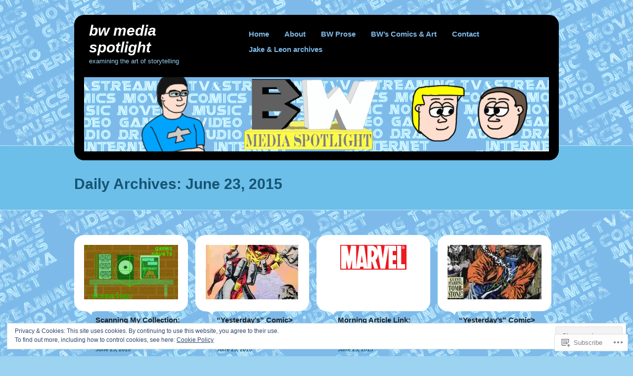

--- FILE ---
content_type: text/html; charset=UTF-8
request_url: https://bwspotlight.com/2015/06/23/
body_size: 31185
content:
<!DOCTYPE html>
<!--[if IE 7]>
<html id="ie7" lang="en">
<![endif]-->
<!--[if IE 8]>
<html id="ie8" lang="en">
<![endif]-->
<!--[if (!IE)]><!-->
<html lang="en">
<!--<![endif]-->
<head>
<meta charset="UTF-8" />
<title>23 | June | 2015 | BW Media Spotlight</title>
<link rel="profile" href="http://gmpg.org/xfn/11" />
<link rel="pingback" href="https://bwspotlight.com/xmlrpc.php" />
<meta name='robots' content='max-image-preview:large' />
<meta name="google-site-verification" content="eA8VTPtRK7taM8xx11qAxOb-vGZAlwXc5TT8HSijJQ4" />

<!-- Async WordPress.com Remote Login -->
<script id="wpcom_remote_login_js">
var wpcom_remote_login_extra_auth = '';
function wpcom_remote_login_remove_dom_node_id( element_id ) {
	var dom_node = document.getElementById( element_id );
	if ( dom_node ) { dom_node.parentNode.removeChild( dom_node ); }
}
function wpcom_remote_login_remove_dom_node_classes( class_name ) {
	var dom_nodes = document.querySelectorAll( '.' + class_name );
	for ( var i = 0; i < dom_nodes.length; i++ ) {
		dom_nodes[ i ].parentNode.removeChild( dom_nodes[ i ] );
	}
}
function wpcom_remote_login_final_cleanup() {
	wpcom_remote_login_remove_dom_node_classes( "wpcom_remote_login_msg" );
	wpcom_remote_login_remove_dom_node_id( "wpcom_remote_login_key" );
	wpcom_remote_login_remove_dom_node_id( "wpcom_remote_login_validate" );
	wpcom_remote_login_remove_dom_node_id( "wpcom_remote_login_js" );
	wpcom_remote_login_remove_dom_node_id( "wpcom_request_access_iframe" );
	wpcom_remote_login_remove_dom_node_id( "wpcom_request_access_styles" );
}

// Watch for messages back from the remote login
window.addEventListener( "message", function( e ) {
	if ( e.origin === "https://r-login.wordpress.com" ) {
		var data = {};
		try {
			data = JSON.parse( e.data );
		} catch( e ) {
			wpcom_remote_login_final_cleanup();
			return;
		}

		if ( data.msg === 'LOGIN' ) {
			// Clean up the login check iframe
			wpcom_remote_login_remove_dom_node_id( "wpcom_remote_login_key" );

			var id_regex = new RegExp( /^[0-9]+$/ );
			var token_regex = new RegExp( /^.*|.*|.*$/ );
			if (
				token_regex.test( data.token )
				&& id_regex.test( data.wpcomid )
			) {
				// We have everything we need to ask for a login
				var script = document.createElement( "script" );
				script.setAttribute( "id", "wpcom_remote_login_validate" );
				script.src = '/remote-login.php?wpcom_remote_login=validate'
					+ '&wpcomid=' + data.wpcomid
					+ '&token=' + encodeURIComponent( data.token )
					+ '&host=' + window.location.protocol
					+ '//' + window.location.hostname
					+ '&postid=29677'
					+ '&is_singular=';
				document.body.appendChild( script );
			}

			return;
		}

		// Safari ITP, not logged in, so redirect
		if ( data.msg === 'LOGIN-REDIRECT' ) {
			window.location = 'https://wordpress.com/log-in?redirect_to=' + window.location.href;
			return;
		}

		// Safari ITP, storage access failed, remove the request
		if ( data.msg === 'LOGIN-REMOVE' ) {
			var css_zap = 'html { -webkit-transition: margin-top 1s; transition: margin-top 1s; } /* 9001 */ html { margin-top: 0 !important; } * html body { margin-top: 0 !important; } @media screen and ( max-width: 782px ) { html { margin-top: 0 !important; } * html body { margin-top: 0 !important; } }';
			var style_zap = document.createElement( 'style' );
			style_zap.type = 'text/css';
			style_zap.appendChild( document.createTextNode( css_zap ) );
			document.body.appendChild( style_zap );

			var e = document.getElementById( 'wpcom_request_access_iframe' );
			e.parentNode.removeChild( e );

			document.cookie = 'wordpress_com_login_access=denied; path=/; max-age=31536000';

			return;
		}

		// Safari ITP
		if ( data.msg === 'REQUEST_ACCESS' ) {
			console.log( 'request access: safari' );

			// Check ITP iframe enable/disable knob
			if ( wpcom_remote_login_extra_auth !== 'safari_itp_iframe' ) {
				return;
			}

			// If we are in a "private window" there is no ITP.
			var private_window = false;
			try {
				var opendb = window.openDatabase( null, null, null, null );
			} catch( e ) {
				private_window = true;
			}

			if ( private_window ) {
				console.log( 'private window' );
				return;
			}

			var iframe = document.createElement( 'iframe' );
			iframe.id = 'wpcom_request_access_iframe';
			iframe.setAttribute( 'scrolling', 'no' );
			iframe.setAttribute( 'sandbox', 'allow-storage-access-by-user-activation allow-scripts allow-same-origin allow-top-navigation-by-user-activation' );
			iframe.src = 'https://r-login.wordpress.com/remote-login.php?wpcom_remote_login=request_access&origin=' + encodeURIComponent( data.origin ) + '&wpcomid=' + encodeURIComponent( data.wpcomid );

			var css = 'html { -webkit-transition: margin-top 1s; transition: margin-top 1s; } /* 9001 */ html { margin-top: 46px !important; } * html body { margin-top: 46px !important; } @media screen and ( max-width: 660px ) { html { margin-top: 71px !important; } * html body { margin-top: 71px !important; } #wpcom_request_access_iframe { display: block; height: 71px !important; } } #wpcom_request_access_iframe { border: 0px; height: 46px; position: fixed; top: 0; left: 0; width: 100%; min-width: 100%; z-index: 99999; background: #23282d; } ';

			var style = document.createElement( 'style' );
			style.type = 'text/css';
			style.id = 'wpcom_request_access_styles';
			style.appendChild( document.createTextNode( css ) );
			document.body.appendChild( style );

			document.body.appendChild( iframe );
		}

		if ( data.msg === 'DONE' ) {
			wpcom_remote_login_final_cleanup();
		}
	}
}, false );

// Inject the remote login iframe after the page has had a chance to load
// more critical resources
window.addEventListener( "DOMContentLoaded", function( e ) {
	var iframe = document.createElement( "iframe" );
	iframe.style.display = "none";
	iframe.setAttribute( "scrolling", "no" );
	iframe.setAttribute( "id", "wpcom_remote_login_key" );
	iframe.src = "https://r-login.wordpress.com/remote-login.php"
		+ "?wpcom_remote_login=key"
		+ "&origin=aHR0cHM6Ly9id3Nwb3RsaWdodC5jb20%3D"
		+ "&wpcomid=5191096"
		+ "&time=" + Math.floor( Date.now() / 1000 );
	document.body.appendChild( iframe );
}, false );
</script>
<link rel='dns-prefetch' href='//s0.wp.com' />
<link rel="alternate" type="application/rss+xml" title="BW Media Spotlight &raquo; Feed" href="https://bwspotlight.com/feed/" />
<link rel="alternate" type="application/rss+xml" title="BW Media Spotlight &raquo; Comments Feed" href="https://bwspotlight.com/comments/feed/" />
	<script type="text/javascript">
		/* <![CDATA[ */
		function addLoadEvent(func) {
			var oldonload = window.onload;
			if (typeof window.onload != 'function') {
				window.onload = func;
			} else {
				window.onload = function () {
					oldonload();
					func();
				}
			}
		}
		/* ]]> */
	</script>
	<link crossorigin='anonymous' rel='stylesheet' id='all-css-0-1' href='/_static/??/wp-content/mu-plugins/widgets/eu-cookie-law/templates/style.css,/wp-content/mu-plugins/likes/jetpack-likes.css?m=1743883414j&cssminify=yes' type='text/css' media='all' />
<style id='wp-emoji-styles-inline-css'>

	img.wp-smiley, img.emoji {
		display: inline !important;
		border: none !important;
		box-shadow: none !important;
		height: 1em !important;
		width: 1em !important;
		margin: 0 0.07em !important;
		vertical-align: -0.1em !important;
		background: none !important;
		padding: 0 !important;
	}
/*# sourceURL=wp-emoji-styles-inline-css */
</style>
<link crossorigin='anonymous' rel='stylesheet' id='all-css-2-1' href='/wp-content/plugins/gutenberg-core/v22.2.0/build/styles/block-library/style.css?m=1764855221i&cssminify=yes' type='text/css' media='all' />
<style id='wp-block-library-inline-css'>
.has-text-align-justify {
	text-align:justify;
}
.has-text-align-justify{text-align:justify;}

/*# sourceURL=wp-block-library-inline-css */
</style><style id='global-styles-inline-css'>
:root{--wp--preset--aspect-ratio--square: 1;--wp--preset--aspect-ratio--4-3: 4/3;--wp--preset--aspect-ratio--3-4: 3/4;--wp--preset--aspect-ratio--3-2: 3/2;--wp--preset--aspect-ratio--2-3: 2/3;--wp--preset--aspect-ratio--16-9: 16/9;--wp--preset--aspect-ratio--9-16: 9/16;--wp--preset--color--black: #000000;--wp--preset--color--cyan-bluish-gray: #abb8c3;--wp--preset--color--white: #ffffff;--wp--preset--color--pale-pink: #f78da7;--wp--preset--color--vivid-red: #cf2e2e;--wp--preset--color--luminous-vivid-orange: #ff6900;--wp--preset--color--luminous-vivid-amber: #fcb900;--wp--preset--color--light-green-cyan: #7bdcb5;--wp--preset--color--vivid-green-cyan: #00d084;--wp--preset--color--pale-cyan-blue: #8ed1fc;--wp--preset--color--vivid-cyan-blue: #0693e3;--wp--preset--color--vivid-purple: #9b51e0;--wp--preset--gradient--vivid-cyan-blue-to-vivid-purple: linear-gradient(135deg,rgb(6,147,227) 0%,rgb(155,81,224) 100%);--wp--preset--gradient--light-green-cyan-to-vivid-green-cyan: linear-gradient(135deg,rgb(122,220,180) 0%,rgb(0,208,130) 100%);--wp--preset--gradient--luminous-vivid-amber-to-luminous-vivid-orange: linear-gradient(135deg,rgb(252,185,0) 0%,rgb(255,105,0) 100%);--wp--preset--gradient--luminous-vivid-orange-to-vivid-red: linear-gradient(135deg,rgb(255,105,0) 0%,rgb(207,46,46) 100%);--wp--preset--gradient--very-light-gray-to-cyan-bluish-gray: linear-gradient(135deg,rgb(238,238,238) 0%,rgb(169,184,195) 100%);--wp--preset--gradient--cool-to-warm-spectrum: linear-gradient(135deg,rgb(74,234,220) 0%,rgb(151,120,209) 20%,rgb(207,42,186) 40%,rgb(238,44,130) 60%,rgb(251,105,98) 80%,rgb(254,248,76) 100%);--wp--preset--gradient--blush-light-purple: linear-gradient(135deg,rgb(255,206,236) 0%,rgb(152,150,240) 100%);--wp--preset--gradient--blush-bordeaux: linear-gradient(135deg,rgb(254,205,165) 0%,rgb(254,45,45) 50%,rgb(107,0,62) 100%);--wp--preset--gradient--luminous-dusk: linear-gradient(135deg,rgb(255,203,112) 0%,rgb(199,81,192) 50%,rgb(65,88,208) 100%);--wp--preset--gradient--pale-ocean: linear-gradient(135deg,rgb(255,245,203) 0%,rgb(182,227,212) 50%,rgb(51,167,181) 100%);--wp--preset--gradient--electric-grass: linear-gradient(135deg,rgb(202,248,128) 0%,rgb(113,206,126) 100%);--wp--preset--gradient--midnight: linear-gradient(135deg,rgb(2,3,129) 0%,rgb(40,116,252) 100%);--wp--preset--font-size--small: 13px;--wp--preset--font-size--medium: 20px;--wp--preset--font-size--large: 36px;--wp--preset--font-size--x-large: 42px;--wp--preset--font-family--albert-sans: 'Albert Sans', sans-serif;--wp--preset--font-family--alegreya: Alegreya, serif;--wp--preset--font-family--arvo: Arvo, serif;--wp--preset--font-family--bodoni-moda: 'Bodoni Moda', serif;--wp--preset--font-family--bricolage-grotesque: 'Bricolage Grotesque', sans-serif;--wp--preset--font-family--cabin: Cabin, sans-serif;--wp--preset--font-family--chivo: Chivo, sans-serif;--wp--preset--font-family--commissioner: Commissioner, sans-serif;--wp--preset--font-family--cormorant: Cormorant, serif;--wp--preset--font-family--courier-prime: 'Courier Prime', monospace;--wp--preset--font-family--crimson-pro: 'Crimson Pro', serif;--wp--preset--font-family--dm-mono: 'DM Mono', monospace;--wp--preset--font-family--dm-sans: 'DM Sans', sans-serif;--wp--preset--font-family--dm-serif-display: 'DM Serif Display', serif;--wp--preset--font-family--domine: Domine, serif;--wp--preset--font-family--eb-garamond: 'EB Garamond', serif;--wp--preset--font-family--epilogue: Epilogue, sans-serif;--wp--preset--font-family--fahkwang: Fahkwang, sans-serif;--wp--preset--font-family--figtree: Figtree, sans-serif;--wp--preset--font-family--fira-sans: 'Fira Sans', sans-serif;--wp--preset--font-family--fjalla-one: 'Fjalla One', sans-serif;--wp--preset--font-family--fraunces: Fraunces, serif;--wp--preset--font-family--gabarito: Gabarito, system-ui;--wp--preset--font-family--ibm-plex-mono: 'IBM Plex Mono', monospace;--wp--preset--font-family--ibm-plex-sans: 'IBM Plex Sans', sans-serif;--wp--preset--font-family--ibarra-real-nova: 'Ibarra Real Nova', serif;--wp--preset--font-family--instrument-serif: 'Instrument Serif', serif;--wp--preset--font-family--inter: Inter, sans-serif;--wp--preset--font-family--josefin-sans: 'Josefin Sans', sans-serif;--wp--preset--font-family--jost: Jost, sans-serif;--wp--preset--font-family--libre-baskerville: 'Libre Baskerville', serif;--wp--preset--font-family--libre-franklin: 'Libre Franklin', sans-serif;--wp--preset--font-family--literata: Literata, serif;--wp--preset--font-family--lora: Lora, serif;--wp--preset--font-family--merriweather: Merriweather, serif;--wp--preset--font-family--montserrat: Montserrat, sans-serif;--wp--preset--font-family--newsreader: Newsreader, serif;--wp--preset--font-family--noto-sans-mono: 'Noto Sans Mono', sans-serif;--wp--preset--font-family--nunito: Nunito, sans-serif;--wp--preset--font-family--open-sans: 'Open Sans', sans-serif;--wp--preset--font-family--overpass: Overpass, sans-serif;--wp--preset--font-family--pt-serif: 'PT Serif', serif;--wp--preset--font-family--petrona: Petrona, serif;--wp--preset--font-family--piazzolla: Piazzolla, serif;--wp--preset--font-family--playfair-display: 'Playfair Display', serif;--wp--preset--font-family--plus-jakarta-sans: 'Plus Jakarta Sans', sans-serif;--wp--preset--font-family--poppins: Poppins, sans-serif;--wp--preset--font-family--raleway: Raleway, sans-serif;--wp--preset--font-family--roboto: Roboto, sans-serif;--wp--preset--font-family--roboto-slab: 'Roboto Slab', serif;--wp--preset--font-family--rubik: Rubik, sans-serif;--wp--preset--font-family--rufina: Rufina, serif;--wp--preset--font-family--sora: Sora, sans-serif;--wp--preset--font-family--source-sans-3: 'Source Sans 3', sans-serif;--wp--preset--font-family--source-serif-4: 'Source Serif 4', serif;--wp--preset--font-family--space-mono: 'Space Mono', monospace;--wp--preset--font-family--syne: Syne, sans-serif;--wp--preset--font-family--texturina: Texturina, serif;--wp--preset--font-family--urbanist: Urbanist, sans-serif;--wp--preset--font-family--work-sans: 'Work Sans', sans-serif;--wp--preset--spacing--20: 0.44rem;--wp--preset--spacing--30: 0.67rem;--wp--preset--spacing--40: 1rem;--wp--preset--spacing--50: 1.5rem;--wp--preset--spacing--60: 2.25rem;--wp--preset--spacing--70: 3.38rem;--wp--preset--spacing--80: 5.06rem;--wp--preset--shadow--natural: 6px 6px 9px rgba(0, 0, 0, 0.2);--wp--preset--shadow--deep: 12px 12px 50px rgba(0, 0, 0, 0.4);--wp--preset--shadow--sharp: 6px 6px 0px rgba(0, 0, 0, 0.2);--wp--preset--shadow--outlined: 6px 6px 0px -3px rgb(255, 255, 255), 6px 6px rgb(0, 0, 0);--wp--preset--shadow--crisp: 6px 6px 0px rgb(0, 0, 0);}:where(.is-layout-flex){gap: 0.5em;}:where(.is-layout-grid){gap: 0.5em;}body .is-layout-flex{display: flex;}.is-layout-flex{flex-wrap: wrap;align-items: center;}.is-layout-flex > :is(*, div){margin: 0;}body .is-layout-grid{display: grid;}.is-layout-grid > :is(*, div){margin: 0;}:where(.wp-block-columns.is-layout-flex){gap: 2em;}:where(.wp-block-columns.is-layout-grid){gap: 2em;}:where(.wp-block-post-template.is-layout-flex){gap: 1.25em;}:where(.wp-block-post-template.is-layout-grid){gap: 1.25em;}.has-black-color{color: var(--wp--preset--color--black) !important;}.has-cyan-bluish-gray-color{color: var(--wp--preset--color--cyan-bluish-gray) !important;}.has-white-color{color: var(--wp--preset--color--white) !important;}.has-pale-pink-color{color: var(--wp--preset--color--pale-pink) !important;}.has-vivid-red-color{color: var(--wp--preset--color--vivid-red) !important;}.has-luminous-vivid-orange-color{color: var(--wp--preset--color--luminous-vivid-orange) !important;}.has-luminous-vivid-amber-color{color: var(--wp--preset--color--luminous-vivid-amber) !important;}.has-light-green-cyan-color{color: var(--wp--preset--color--light-green-cyan) !important;}.has-vivid-green-cyan-color{color: var(--wp--preset--color--vivid-green-cyan) !important;}.has-pale-cyan-blue-color{color: var(--wp--preset--color--pale-cyan-blue) !important;}.has-vivid-cyan-blue-color{color: var(--wp--preset--color--vivid-cyan-blue) !important;}.has-vivid-purple-color{color: var(--wp--preset--color--vivid-purple) !important;}.has-black-background-color{background-color: var(--wp--preset--color--black) !important;}.has-cyan-bluish-gray-background-color{background-color: var(--wp--preset--color--cyan-bluish-gray) !important;}.has-white-background-color{background-color: var(--wp--preset--color--white) !important;}.has-pale-pink-background-color{background-color: var(--wp--preset--color--pale-pink) !important;}.has-vivid-red-background-color{background-color: var(--wp--preset--color--vivid-red) !important;}.has-luminous-vivid-orange-background-color{background-color: var(--wp--preset--color--luminous-vivid-orange) !important;}.has-luminous-vivid-amber-background-color{background-color: var(--wp--preset--color--luminous-vivid-amber) !important;}.has-light-green-cyan-background-color{background-color: var(--wp--preset--color--light-green-cyan) !important;}.has-vivid-green-cyan-background-color{background-color: var(--wp--preset--color--vivid-green-cyan) !important;}.has-pale-cyan-blue-background-color{background-color: var(--wp--preset--color--pale-cyan-blue) !important;}.has-vivid-cyan-blue-background-color{background-color: var(--wp--preset--color--vivid-cyan-blue) !important;}.has-vivid-purple-background-color{background-color: var(--wp--preset--color--vivid-purple) !important;}.has-black-border-color{border-color: var(--wp--preset--color--black) !important;}.has-cyan-bluish-gray-border-color{border-color: var(--wp--preset--color--cyan-bluish-gray) !important;}.has-white-border-color{border-color: var(--wp--preset--color--white) !important;}.has-pale-pink-border-color{border-color: var(--wp--preset--color--pale-pink) !important;}.has-vivid-red-border-color{border-color: var(--wp--preset--color--vivid-red) !important;}.has-luminous-vivid-orange-border-color{border-color: var(--wp--preset--color--luminous-vivid-orange) !important;}.has-luminous-vivid-amber-border-color{border-color: var(--wp--preset--color--luminous-vivid-amber) !important;}.has-light-green-cyan-border-color{border-color: var(--wp--preset--color--light-green-cyan) !important;}.has-vivid-green-cyan-border-color{border-color: var(--wp--preset--color--vivid-green-cyan) !important;}.has-pale-cyan-blue-border-color{border-color: var(--wp--preset--color--pale-cyan-blue) !important;}.has-vivid-cyan-blue-border-color{border-color: var(--wp--preset--color--vivid-cyan-blue) !important;}.has-vivid-purple-border-color{border-color: var(--wp--preset--color--vivid-purple) !important;}.has-vivid-cyan-blue-to-vivid-purple-gradient-background{background: var(--wp--preset--gradient--vivid-cyan-blue-to-vivid-purple) !important;}.has-light-green-cyan-to-vivid-green-cyan-gradient-background{background: var(--wp--preset--gradient--light-green-cyan-to-vivid-green-cyan) !important;}.has-luminous-vivid-amber-to-luminous-vivid-orange-gradient-background{background: var(--wp--preset--gradient--luminous-vivid-amber-to-luminous-vivid-orange) !important;}.has-luminous-vivid-orange-to-vivid-red-gradient-background{background: var(--wp--preset--gradient--luminous-vivid-orange-to-vivid-red) !important;}.has-very-light-gray-to-cyan-bluish-gray-gradient-background{background: var(--wp--preset--gradient--very-light-gray-to-cyan-bluish-gray) !important;}.has-cool-to-warm-spectrum-gradient-background{background: var(--wp--preset--gradient--cool-to-warm-spectrum) !important;}.has-blush-light-purple-gradient-background{background: var(--wp--preset--gradient--blush-light-purple) !important;}.has-blush-bordeaux-gradient-background{background: var(--wp--preset--gradient--blush-bordeaux) !important;}.has-luminous-dusk-gradient-background{background: var(--wp--preset--gradient--luminous-dusk) !important;}.has-pale-ocean-gradient-background{background: var(--wp--preset--gradient--pale-ocean) !important;}.has-electric-grass-gradient-background{background: var(--wp--preset--gradient--electric-grass) !important;}.has-midnight-gradient-background{background: var(--wp--preset--gradient--midnight) !important;}.has-small-font-size{font-size: var(--wp--preset--font-size--small) !important;}.has-medium-font-size{font-size: var(--wp--preset--font-size--medium) !important;}.has-large-font-size{font-size: var(--wp--preset--font-size--large) !important;}.has-x-large-font-size{font-size: var(--wp--preset--font-size--x-large) !important;}.has-albert-sans-font-family{font-family: var(--wp--preset--font-family--albert-sans) !important;}.has-alegreya-font-family{font-family: var(--wp--preset--font-family--alegreya) !important;}.has-arvo-font-family{font-family: var(--wp--preset--font-family--arvo) !important;}.has-bodoni-moda-font-family{font-family: var(--wp--preset--font-family--bodoni-moda) !important;}.has-bricolage-grotesque-font-family{font-family: var(--wp--preset--font-family--bricolage-grotesque) !important;}.has-cabin-font-family{font-family: var(--wp--preset--font-family--cabin) !important;}.has-chivo-font-family{font-family: var(--wp--preset--font-family--chivo) !important;}.has-commissioner-font-family{font-family: var(--wp--preset--font-family--commissioner) !important;}.has-cormorant-font-family{font-family: var(--wp--preset--font-family--cormorant) !important;}.has-courier-prime-font-family{font-family: var(--wp--preset--font-family--courier-prime) !important;}.has-crimson-pro-font-family{font-family: var(--wp--preset--font-family--crimson-pro) !important;}.has-dm-mono-font-family{font-family: var(--wp--preset--font-family--dm-mono) !important;}.has-dm-sans-font-family{font-family: var(--wp--preset--font-family--dm-sans) !important;}.has-dm-serif-display-font-family{font-family: var(--wp--preset--font-family--dm-serif-display) !important;}.has-domine-font-family{font-family: var(--wp--preset--font-family--domine) !important;}.has-eb-garamond-font-family{font-family: var(--wp--preset--font-family--eb-garamond) !important;}.has-epilogue-font-family{font-family: var(--wp--preset--font-family--epilogue) !important;}.has-fahkwang-font-family{font-family: var(--wp--preset--font-family--fahkwang) !important;}.has-figtree-font-family{font-family: var(--wp--preset--font-family--figtree) !important;}.has-fira-sans-font-family{font-family: var(--wp--preset--font-family--fira-sans) !important;}.has-fjalla-one-font-family{font-family: var(--wp--preset--font-family--fjalla-one) !important;}.has-fraunces-font-family{font-family: var(--wp--preset--font-family--fraunces) !important;}.has-gabarito-font-family{font-family: var(--wp--preset--font-family--gabarito) !important;}.has-ibm-plex-mono-font-family{font-family: var(--wp--preset--font-family--ibm-plex-mono) !important;}.has-ibm-plex-sans-font-family{font-family: var(--wp--preset--font-family--ibm-plex-sans) !important;}.has-ibarra-real-nova-font-family{font-family: var(--wp--preset--font-family--ibarra-real-nova) !important;}.has-instrument-serif-font-family{font-family: var(--wp--preset--font-family--instrument-serif) !important;}.has-inter-font-family{font-family: var(--wp--preset--font-family--inter) !important;}.has-josefin-sans-font-family{font-family: var(--wp--preset--font-family--josefin-sans) !important;}.has-jost-font-family{font-family: var(--wp--preset--font-family--jost) !important;}.has-libre-baskerville-font-family{font-family: var(--wp--preset--font-family--libre-baskerville) !important;}.has-libre-franklin-font-family{font-family: var(--wp--preset--font-family--libre-franklin) !important;}.has-literata-font-family{font-family: var(--wp--preset--font-family--literata) !important;}.has-lora-font-family{font-family: var(--wp--preset--font-family--lora) !important;}.has-merriweather-font-family{font-family: var(--wp--preset--font-family--merriweather) !important;}.has-montserrat-font-family{font-family: var(--wp--preset--font-family--montserrat) !important;}.has-newsreader-font-family{font-family: var(--wp--preset--font-family--newsreader) !important;}.has-noto-sans-mono-font-family{font-family: var(--wp--preset--font-family--noto-sans-mono) !important;}.has-nunito-font-family{font-family: var(--wp--preset--font-family--nunito) !important;}.has-open-sans-font-family{font-family: var(--wp--preset--font-family--open-sans) !important;}.has-overpass-font-family{font-family: var(--wp--preset--font-family--overpass) !important;}.has-pt-serif-font-family{font-family: var(--wp--preset--font-family--pt-serif) !important;}.has-petrona-font-family{font-family: var(--wp--preset--font-family--petrona) !important;}.has-piazzolla-font-family{font-family: var(--wp--preset--font-family--piazzolla) !important;}.has-playfair-display-font-family{font-family: var(--wp--preset--font-family--playfair-display) !important;}.has-plus-jakarta-sans-font-family{font-family: var(--wp--preset--font-family--plus-jakarta-sans) !important;}.has-poppins-font-family{font-family: var(--wp--preset--font-family--poppins) !important;}.has-raleway-font-family{font-family: var(--wp--preset--font-family--raleway) !important;}.has-roboto-font-family{font-family: var(--wp--preset--font-family--roboto) !important;}.has-roboto-slab-font-family{font-family: var(--wp--preset--font-family--roboto-slab) !important;}.has-rubik-font-family{font-family: var(--wp--preset--font-family--rubik) !important;}.has-rufina-font-family{font-family: var(--wp--preset--font-family--rufina) !important;}.has-sora-font-family{font-family: var(--wp--preset--font-family--sora) !important;}.has-source-sans-3-font-family{font-family: var(--wp--preset--font-family--source-sans-3) !important;}.has-source-serif-4-font-family{font-family: var(--wp--preset--font-family--source-serif-4) !important;}.has-space-mono-font-family{font-family: var(--wp--preset--font-family--space-mono) !important;}.has-syne-font-family{font-family: var(--wp--preset--font-family--syne) !important;}.has-texturina-font-family{font-family: var(--wp--preset--font-family--texturina) !important;}.has-urbanist-font-family{font-family: var(--wp--preset--font-family--urbanist) !important;}.has-work-sans-font-family{font-family: var(--wp--preset--font-family--work-sans) !important;}
/*# sourceURL=global-styles-inline-css */
</style>

<style id='classic-theme-styles-inline-css'>
/*! This file is auto-generated */
.wp-block-button__link{color:#fff;background-color:#32373c;border-radius:9999px;box-shadow:none;text-decoration:none;padding:calc(.667em + 2px) calc(1.333em + 2px);font-size:1.125em}.wp-block-file__button{background:#32373c;color:#fff;text-decoration:none}
/*# sourceURL=/wp-includes/css/classic-themes.min.css */
</style>
<link crossorigin='anonymous' rel='stylesheet' id='all-css-4-1' href='/_static/??-eJyFj+sKwjAMhV/ILNQNLz/EZ2m7OKu90XQO394MQSeC/gnJ4XyHHJwy2BQrxYrZj4OLjDYZn+yVcd2oXaOAXcieoNCt6bB3XF8O4Hr31FjmFS6CwgjvrEKih6zr7AjUO02egth+YVMWBozJhZhBZnBjgHoWkL+4p4x5NMiSbavGv38VkgaDrAOKa3H+ggZKIL11dSl+HHDy2pUZPYaD2nZqs2/brr08AFbAgaU=&cssminify=yes' type='text/css' media='all' />
<link crossorigin='anonymous' rel='stylesheet' id='print-css-5-1' href='/wp-content/mu-plugins/global-print/global-print.css?m=1465851035i&cssminify=yes' type='text/css' media='print' />
<style id='jetpack-global-styles-frontend-style-inline-css'>
:root { --font-headings: unset; --font-base: unset; --font-headings-default: -apple-system,BlinkMacSystemFont,"Segoe UI",Roboto,Oxygen-Sans,Ubuntu,Cantarell,"Helvetica Neue",sans-serif; --font-base-default: -apple-system,BlinkMacSystemFont,"Segoe UI",Roboto,Oxygen-Sans,Ubuntu,Cantarell,"Helvetica Neue",sans-serif;}
/*# sourceURL=jetpack-global-styles-frontend-style-inline-css */
</style>
<link crossorigin='anonymous' rel='stylesheet' id='all-css-8-1' href='/_static/??-eJyNjcEKwjAQRH/IuKitxYP4KRKzIdm62YRuQvHvrdKLCOLtDcy8gbkYl6V6qZCaKdwCicLoa7HuvmbQJpAyNvYKGu3k0SI+3kgStk51A3+LriQONDuybDiHrB/hS1ajT8tt7CBwvln+9TYTBl8VlsrKJkyExgoaJq2v7SWdd0N/2A+nY9ePT815Xvc=&cssminify=yes' type='text/css' media='all' />
<script type="text/javascript" id="wpcom-actionbar-placeholder-js-extra">
/* <![CDATA[ */
var actionbardata = {"siteID":"5191096","postID":"0","siteURL":"https://bwspotlight.com","xhrURL":"https://bwspotlight.com/wp-admin/admin-ajax.php","nonce":"49b2c6b157","isLoggedIn":"","statusMessage":"","subsEmailDefault":"instantly","proxyScriptUrl":"https://s0.wp.com/wp-content/js/wpcom-proxy-request.js?m=1513050504i&amp;ver=20211021","i18n":{"followedText":"New posts from this site will now appear in your \u003Ca href=\"https://wordpress.com/reader\"\u003EReader\u003C/a\u003E","foldBar":"Collapse this bar","unfoldBar":"Expand this bar","shortLinkCopied":"Shortlink copied to clipboard."}};
//# sourceURL=wpcom-actionbar-placeholder-js-extra
/* ]]> */
</script>
<script type="text/javascript" id="jetpack-mu-wpcom-settings-js-before">
/* <![CDATA[ */
var JETPACK_MU_WPCOM_SETTINGS = {"assetsUrl":"https://s0.wp.com/wp-content/mu-plugins/jetpack-mu-wpcom-plugin/sun/jetpack_vendor/automattic/jetpack-mu-wpcom/src/build/"};
//# sourceURL=jetpack-mu-wpcom-settings-js-before
/* ]]> */
</script>
<script crossorigin='anonymous' type='text/javascript'  src='/_static/??-eJxdzM0OwiAQBOAXct1aU38OxmdpgRAIsBsWSn37tnrQeJpJJt9gY1CUikkFvWAOBTjT8jp6OeDPNgWywKFalwQbZT1qARVGESM7VJFx7veARAms5vx/Eev3wGlryht+Kkx1k7MzbVPP+Dhd+244d5fb3a87GzrN'></script>
<script type="text/javascript" id="rlt-proxy-js-after">
/* <![CDATA[ */
	rltInitialize( {"token":null,"iframeOrigins":["https:\/\/widgets.wp.com"]} );
//# sourceURL=rlt-proxy-js-after
/* ]]> */
</script>
<link rel="EditURI" type="application/rsd+xml" title="RSD" href="https://bwmedia.wordpress.com/xmlrpc.php?rsd" />
<meta name="generator" content="WordPress.com" />

<!-- Jetpack Open Graph Tags -->
<meta property="og:type" content="website" />
<meta property="og:title" content="June 23, 2015 &#8211; BW Media Spotlight" />
<meta property="og:site_name" content="BW Media Spotlight" />
<meta property="og:image" content="https://bwspotlight.com/wp-content/uploads/2019/06/bw-forum-image.jpg?w=200" />
<meta property="og:image:width" content="200" />
<meta property="og:image:height" content="200" />
<meta property="og:image:alt" content="" />
<meta property="og:locale" content="en_US" />
<meta name="twitter:creator" content="@SW_Tronix" />
<meta name="twitter:site" content="@SW_Tronix" />

<!-- End Jetpack Open Graph Tags -->
<link rel='openid.server' href='https://bwspotlight.com/?openidserver=1' />
<link rel='openid.delegate' href='https://bwspotlight.com/' />
<link rel="search" type="application/opensearchdescription+xml" href="https://bwspotlight.com/osd.xml" title="BW Media Spotlight" />
<link rel="search" type="application/opensearchdescription+xml" href="https://s1.wp.com/opensearch.xml" title="WordPress.com" />
<meta name="theme-color" content="#9bd3f0" />
	<style type="text/css">
			#featured-posts-container,
		#single-header,
		#footer {
			background: none;
		}
		</style>
	<style type="text/css">.recentcomments a{display:inline !important;padding:0 !important;margin:0 !important;}</style>		<style type="text/css">
			.recentcomments a {
				display: inline !important;
				padding: 0 !important;
				margin: 0 !important;
			}

			table.recentcommentsavatartop img.avatar, table.recentcommentsavatarend img.avatar {
				border: 0px;
				margin: 0;
			}

			table.recentcommentsavatartop a, table.recentcommentsavatarend a {
				border: 0px !important;
				background-color: transparent !important;
			}

			td.recentcommentsavatarend, td.recentcommentsavatartop {
				padding: 0px 0px 1px 0px;
				margin: 0px;
			}

			td.recentcommentstextend {
				border: none !important;
				padding: 0px 0px 2px 10px;
			}

			.rtl td.recentcommentstextend {
				padding: 0px 10px 2px 0px;
			}

			td.recentcommentstexttop {
				border: none;
				padding: 0px 0px 0px 10px;
			}

			.rtl td.recentcommentstexttop {
				padding: 0px 10px 0px 0px;
			}
		</style>
		<meta name="description" content="4 posts published by ShadowWing Tronix on June 23, 2015" />
<style type="text/css" id="custom-background-css">
body.custom-background { background-color: #9bd3f0; background-image: url("https://bwmedia.wordpress.com/wp-content/uploads/2025/07/bw-site-background-2025-2.png"); background-position: center top; background-size: auto; background-repeat: repeat; background-attachment: fixed; }
</style>
			<script type="text/javascript">

			window.doNotSellCallback = function() {

				var linkElements = [
					'a[href="https://wordpress.com/?ref=footer_blog"]',
					'a[href="https://wordpress.com/?ref=footer_website"]',
					'a[href="https://wordpress.com/?ref=vertical_footer"]',
					'a[href^="https://wordpress.com/?ref=footer_segment_"]',
				].join(',');

				var dnsLink = document.createElement( 'a' );
				dnsLink.href = 'https://wordpress.com/advertising-program-optout/';
				dnsLink.classList.add( 'do-not-sell-link' );
				dnsLink.rel = 'nofollow';
				dnsLink.style.marginLeft = '0.5em';
				dnsLink.textContent = 'Do Not Sell or Share My Personal Information';

				var creditLinks = document.querySelectorAll( linkElements );

				if ( 0 === creditLinks.length ) {
					return false;
				}

				Array.prototype.forEach.call( creditLinks, function( el ) {
					el.insertAdjacentElement( 'afterend', dnsLink );
				});

				return true;
			};

		</script>
		<style type="text/css" id="custom-colors-css">.entry-wrapper, #comments .pingback .comment-body, #comments .comment .comment-body,
.latest-post .latest-post-wrapper, .archive-post .archive-post-wrapper {
	color: #000;
}
a.comment-reply-link {
	color: #fff;
}
.entry-title, .entry-title a, .latest-post-title, .latest-post-title a, .archive-post-title, .archive-post-title a, .featured-entry-title, .featured-entry-title a { color: #222222;}
#nav-below a { color: #000000;}
.featured-posts div.featured-post-content { color: #000000;}
#site-generator { color: #5E5E5E;}
#site-generator a { color: #494949;}
body { background-color: #9bd3f0;}
body { color: #165473;}
#featured-posts-container, #single-header, #footer, #comments .avatar { background-color: #6CBFE9;}
.format-quote .entry-wrapper { background-color: #379ED1;}
#author-avatar img { border-color: #6CBFE9;}
#featured-posts-container, #single-header, #footer { border-color: #C5E6F6;}
.page-link a, .entry .more-link { background-color: #165473;}
#site-description { color: #9BD3F0;}
.entry-title a:hover { color: #1B6387;}
.archive-posts { border-color: #2E97CB;}
.entry-date, .entry-date a { color: #15546F;}
.widget_search #searchsubmit, #searchform #searchsubmit { background-color: #7DBAE9;}
a.comment-reply-link { background-color: #2774AE;}
#access li:hover > a, #access .current_page_ancestor > a, #access .current_page_item > a, #access .current_page_parent > a, #access .current-menu-ancestor > a, #access .current-menu-item > a, #access .current-menu-parent > a, .widget-area a:hover, #author-info-title { color: #7DBAE9;}
#access ul ul :hover > a, #access ul ul a { color: #2774AE;}
.featured-post .entry-date, .featured-post .entry-date a, .feature-slider .entry-date, .feature-slider .entry-date a { color: #19537F;}
#wp-calendar #prev a, #wp-calendar #next a { color: #7DBAE9;}
#wp-calendar #today { background-color: #7DBAE9;}
a { color: #2774AE;}
#access a, .widget-title, .widget-title a, #footer-widget-area .widget-title, #wp-calendar th, #footer-widget-area .widget-title a, .widget_twitter .timesince { color: #7DBAE9;}
</style>
<link rel="icon" href="https://bwspotlight.com/wp-content/uploads/2019/06/bw-forum-image.jpg?w=32" sizes="32x32" />
<link rel="icon" href="https://bwspotlight.com/wp-content/uploads/2019/06/bw-forum-image.jpg?w=192" sizes="192x192" />
<link rel="apple-touch-icon" href="https://bwspotlight.com/wp-content/uploads/2019/06/bw-forum-image.jpg?w=180" />
<meta name="msapplication-TileImage" content="https://bwspotlight.com/wp-content/uploads/2019/06/bw-forum-image.jpg?w=200" />
<script type="text/javascript">
	window.google_analytics_uacct = "UA-52447-2";
</script>

<script type="text/javascript">
	var _gaq = _gaq || [];
	_gaq.push(['_setAccount', 'UA-52447-2']);
	_gaq.push(['_gat._anonymizeIp']);
	_gaq.push(['_setDomainName', 'none']);
	_gaq.push(['_setAllowLinker', true]);
	_gaq.push(['_initData']);
	_gaq.push(['_trackPageview']);

	(function() {
		var ga = document.createElement('script'); ga.type = 'text/javascript'; ga.async = true;
		ga.src = ('https:' == document.location.protocol ? 'https://ssl' : 'http://www') + '.google-analytics.com/ga.js';
		(document.getElementsByTagName('head')[0] || document.getElementsByTagName('body')[0]).appendChild(ga);
	})();
</script>
</head>

<body class="archive date custom-background wp-theme-pubselecta customizer-styles-applied jetpack-reblog-enabled">
	<div id="header" class="clearfix">
				<div id="branding">
							<h3 id="logo">
				<span>
					<a href="https://bwspotlight.com/" title="BW Media Spotlight" rel="home">BW Media Spotlight</a>
				</span>
			</h3>
			<div id="site-description">examining the art of storytelling</div>
		</div><!-- #branding-->

		<div id="access" role="navigation">
						<div class="skip-link screen-reader-text"><a href="#content" title="Skip to content">Skip to content</a></div>
			<false class="menu"><ul>
<li ><a href="https://bwspotlight.com/">Home</a></li><li class="page_item page-item-2 page_item_has_children"><a href="https://bwspotlight.com/about/">About</a>
<ul class='children'>
	<li class="page_item page-item-20190"><a href="https://bwspotlight.com/about/history-of-bw/">The History Of&nbsp;BW</a></li>
</ul>
</li>
<li class="page_item page-item-106615"><a href="https://bwspotlight.com/bw-prose/">BW Prose</a></li>
<li class="page_item page-item-70239 page_item_has_children"><a href="https://bwspotlight.com/bws-comics-art/">BW&#8217;s Comics &amp;&nbsp;Art</a>
<ul class='children'>
	<li class="page_item page-item-70262"><a href="https://bwspotlight.com/bws-comics-art/captain-psa-public-service-announcer/">Captain PSA: Public Service&nbsp;Announcer</a></li>
	<li class="page_item page-item-70245"><a href="https://bwspotlight.com/bws-comics-art/captain-yuletide-champion-of-christmas/">Captain Yuletide: Guardian(s) Of&nbsp;Christmas</a></li>
</ul>
</li>
<li class="page_item page-item-783"><a href="https://bwspotlight.com/contact/">Contact</a></li>
<li class="page_item page-item-4053"><a href="https://bwspotlight.com/jake-leon/">Jake &amp; Leon&nbsp;archives</a></li>
</ul></false>
		</div><!-- #access -->

				<div id="header-image">
			<a href="https://bwspotlight.com/" title="BW Media Spotlight" rel="home"><img src="https://bwspotlight.com/wp-content/uploads/2025/07/cropped-bwms-header.png" width="940" height="150" alt="" /></a>
		</div>
				</div><!-- #header -->

	
<div id="single-header">
	<div class="single-title-wrap">
		<h1 class="single-title">
			<span>Daily Archives: <span>June 23, 2015</span></span>
		</h1>
	</div><!-- .single-title-wrap -->
</div><!-- #single-header -->


<div id="main" class="clearfix">

	<div id="content" role="main">

		<ul class="archive-posts clearfix">
		
		
			<li class="archive-post post-29677 post type-post status-publish format-standard has-post-thumbnail hentry category-dc-spotlight category-scanning-my-collection tag-al-milgrom tag-atomic-skull-albert-michaels tag-dc-comics tag-firestorm tag-gerry-conway tag-professor-martin-stein tag-ronnie-raymond tag-the-flash tag-the-hyena">
									<div class="archive-post-wrapper">
						<a href="https://bwspotlight.com/2015/06/23/scanning-my-collection-the-firestorm-on-flash-adventures/" rel="bookmark" title="Permanent Link to Scanning My Collection: The Firestorm on Flash&nbsp;Adventures">
							<img width="190" height="110" src="https://bwspotlight.com/wp-content/uploads/2009/03/scan_logo1.png?w=190&amp;h=110&amp;crop=1" class="post-thumbnail wp-post-image" alt="Scanning My Collection: The Firestorm on Flash&nbsp;Adventures" decoding="async" title="Scanning My Collection: The Firestorm on Flash&nbsp;Adventures" srcset="https://bwspotlight.com/wp-content/uploads/2009/03/scan_logo1.png?w=190&amp;h=110&amp;crop=1 190w, https://bwspotlight.com/wp-content/uploads/2009/03/scan_logo1.png?w=128&amp;h=74&amp;crop=1 128w" sizes="(max-width: 190px) 100vw, 190px" data-attachment-id="1190" data-permalink="https://bwspotlight.com/2009/03/22/scanning-my-collection-transformersgi-joe/scan_logo1/" data-orig-file="https://bwspotlight.com/wp-content/uploads/2009/03/scan_logo1.png" data-orig-size="265,241" data-comments-opened="1" data-image-meta="{&quot;aperture&quot;:&quot;0&quot;,&quot;credit&quot;:&quot;&quot;,&quot;camera&quot;:&quot;&quot;,&quot;caption&quot;:&quot;&quot;,&quot;created_timestamp&quot;:&quot;0&quot;,&quot;copyright&quot;:&quot;&quot;,&quot;focal_length&quot;:&quot;0&quot;,&quot;iso&quot;:&quot;0&quot;,&quot;shutter_speed&quot;:&quot;0&quot;,&quot;title&quot;:&quot;&quot;}" data-image-title="Scanning My Collection logo" data-image-description="" data-image-caption="" data-medium-file="https://bwspotlight.com/wp-content/uploads/2009/03/scan_logo1.png?w=265" data-large-file="https://bwspotlight.com/wp-content/uploads/2009/03/scan_logo1.png?w=265" />						</a>
					</div><!-- .archive-post-wrapper -->
								<h2 class="archive-post-title"><a href="https://bwspotlight.com/2015/06/23/scanning-my-collection-the-firestorm-on-flash-adventures/" rel="bookmark">Scanning My Collection: The Firestorm on Flash&nbsp;Adventures</a></h2>
				<span class="entry-date"><a href="https://bwspotlight.com/2015/06/23/scanning-my-collection-the-firestorm-on-flash-adventures/" class="entry-date-link" title="7:00 pm" rel="bookmark">June 23, 2015</a></span>			</li>
			
		
			<li class="archive-post post-29670 post type-post status-publish format-standard has-post-thumbnail hentry category-animation-spotlight category-marvel-spotlight category-television-spotlight category-yesterdays-comics tag-force-works tag-iron-man tag-iron-man-tv-series tag-justin-hammer tag-mandarin-comics tag-modok tag-ultimo-marvel-comics tag-war-machine">
									<div class="archive-post-wrapper">
						<a href="https://bwspotlight.com/2015/06/23/yesterdays-comic-marvel-action-hour-iron-man-3/" rel="bookmark" title="Permanent Link to &#8220;Yesterday&#8217;s&#8221; Comic&gt; Marvel Action Hour: Iron Man&nbsp;#3">
							<img width="190" height="110" src="https://bwspotlight.com/wp-content/uploads/2015/06/marvel-action-hour-iron-man-3.jpg?w=190&amp;h=110&amp;crop=1" class="post-thumbnail wp-post-image" alt="&#8220;Yesterday&#8217;s&#8221; Comic&gt; Marvel Action Hour: Iron Man&nbsp;#3" decoding="async" title="&#8220;Yesterday&#8217;s&#8221; Comic&gt; Marvel Action Hour: Iron Man&nbsp;#3" srcset="https://bwspotlight.com/wp-content/uploads/2015/06/marvel-action-hour-iron-man-3.jpg?w=190&amp;h=110&amp;crop=1 190w, https://bwspotlight.com/wp-content/uploads/2015/06/marvel-action-hour-iron-man-3.jpg?w=128&amp;h=74&amp;crop=1 128w, https://bwspotlight.com/wp-content/uploads/2015/06/marvel-action-hour-iron-man-3.jpg?w=300&amp;h=174&amp;crop=1 300w" sizes="(max-width: 190px) 100vw, 190px" data-attachment-id="29671" data-permalink="https://bwspotlight.com/2015/06/23/yesterdays-comic-marvel-action-hour-iron-man-3/marvel-action-hour-iron-man-3/" data-orig-file="https://bwspotlight.com/wp-content/uploads/2015/06/marvel-action-hour-iron-man-3.jpg" data-orig-size="366,546" data-comments-opened="1" data-image-meta="{&quot;aperture&quot;:&quot;0&quot;,&quot;credit&quot;:&quot;&quot;,&quot;camera&quot;:&quot;&quot;,&quot;caption&quot;:&quot;&quot;,&quot;created_timestamp&quot;:&quot;0&quot;,&quot;copyright&quot;:&quot;&quot;,&quot;focal_length&quot;:&quot;0&quot;,&quot;iso&quot;:&quot;0&quot;,&quot;shutter_speed&quot;:&quot;0&quot;,&quot;title&quot;:&quot;&quot;,&quot;orientation&quot;:&quot;0&quot;}" data-image-title="Marvel Action Hour Iron Man #3" data-image-description="&lt;p&gt;vs Ultimo&lt;/p&gt;
" data-image-caption="" data-medium-file="https://bwspotlight.com/wp-content/uploads/2015/06/marvel-action-hour-iron-man-3.jpg?w=201" data-large-file="https://bwspotlight.com/wp-content/uploads/2015/06/marvel-action-hour-iron-man-3.jpg?w=366" />						</a>
					</div><!-- .archive-post-wrapper -->
								<h2 class="archive-post-title"><a href="https://bwspotlight.com/2015/06/23/yesterdays-comic-marvel-action-hour-iron-man-3/" rel="bookmark">&#8220;Yesterday&#8217;s&#8221; Comic&gt; Marvel Action Hour: Iron Man&nbsp;#3</a></h2>
				<span class="entry-date"><a href="https://bwspotlight.com/2015/06/23/yesterdays-comic-marvel-action-hour-iron-man-3/" class="entry-date-link" title="12:00 pm" rel="bookmark">June 23, 2015</a></span>			</li>
			
		
			<li class="archive-post post-29673 post type-post status-publish format-standard has-post-thumbnail hentry category-marvel-spotlight tag-amazon-kindle tag-comixology tag-digital-comic tag-marvel-comics">
									<div class="archive-post-wrapper">
						<a href="https://bwspotlight.com/2015/06/23/morning-article-link-amazon-makes-theirs-marvel/" rel="bookmark" title="Permanent Link to Morning Article Link: Amazon Makes Theirs&nbsp;Marvel">
							<img width="134" height="50" src="https://bwspotlight.com/wp-content/uploads/2009/07/marvel-logo.gif?w=134&amp;h=50&amp;crop=1" class="post-thumbnail wp-post-image" alt="Morning Article Link: Amazon Makes Theirs&nbsp;Marvel" decoding="async" title="Morning Article Link: Amazon Makes Theirs&nbsp;Marvel" srcset="https://bwspotlight.com/wp-content/uploads/2009/07/marvel-logo.gif 134w, https://bwspotlight.com/wp-content/uploads/2009/07/marvel-logo.gif?w=128&amp;h=48&amp;crop=1 128w" sizes="(max-width: 134px) 100vw, 134px" data-attachment-id="2356" data-permalink="https://bwspotlight.com/2009/07/29/comic-con-reports-collected-comics/marvel-logo/" data-orig-file="https://bwspotlight.com/wp-content/uploads/2009/07/marvel-logo.gif" data-orig-size="134,50" data-comments-opened="1" data-image-meta="{&quot;aperture&quot;:&quot;0&quot;,&quot;credit&quot;:&quot;&quot;,&quot;camera&quot;:&quot;&quot;,&quot;caption&quot;:&quot;&quot;,&quot;created_timestamp&quot;:&quot;0&quot;,&quot;copyright&quot;:&quot;&quot;,&quot;focal_length&quot;:&quot;0&quot;,&quot;iso&quot;:&quot;0&quot;,&quot;shutter_speed&quot;:&quot;0&quot;,&quot;title&quot;:&quot;&quot;}" data-image-title="Marvel Logo" data-image-description="" data-image-caption="" data-medium-file="https://bwspotlight.com/wp-content/uploads/2009/07/marvel-logo.gif?w=134" data-large-file="https://bwspotlight.com/wp-content/uploads/2009/07/marvel-logo.gif?w=134" />						</a>
					</div><!-- .archive-post-wrapper -->
								<h2 class="archive-post-title"><a href="https://bwspotlight.com/2015/06/23/morning-article-link-amazon-makes-theirs-marvel/" rel="bookmark">Morning Article Link: Amazon Makes Theirs&nbsp;Marvel</a></h2>
				<span class="entry-date"><a href="https://bwspotlight.com/2015/06/23/morning-article-link-amazon-makes-theirs-marvel/" class="entry-date-link" title="7:00 am" rel="bookmark">June 23, 2015</a></span>			</li>
			
		
			<li class="archive-post post-29667 post type-post status-publish format-standard has-post-thumbnail hentry category-marvel-spotlight category-yesterdays-comics tag-danny-fingeroth tag-darkhawk tag-marvel-comics tag-savage-steel tag-tombstone">
									<div class="archive-post-wrapper">
						<a href="https://bwspotlight.com/2015/06/23/yesterdays-comic-darkhawk-12/" rel="bookmark" title="Permanent Link to &#8220;Yesterday&#8217;s&#8221; Comic&gt; Darkhawk&nbsp;#12">
							<img width="190" height="110" src="https://bwspotlight.com/wp-content/uploads/2015/06/darkhawk-12.jpg?w=190&amp;h=110&amp;crop=1" class="post-thumbnail wp-post-image" alt="&#8220;Yesterday&#8217;s&#8221; Comic&gt; Darkhawk&nbsp;#12" decoding="async" loading="lazy" title="&#8220;Yesterday&#8217;s&#8221; Comic&gt; Darkhawk&nbsp;#12" srcset="https://bwspotlight.com/wp-content/uploads/2015/06/darkhawk-12.jpg?w=190&amp;h=110&amp;crop=1 190w, https://bwspotlight.com/wp-content/uploads/2015/06/darkhawk-12.jpg?w=128&amp;h=74&amp;crop=1 128w, https://bwspotlight.com/wp-content/uploads/2015/06/darkhawk-12.jpg?w=300&amp;h=174&amp;crop=1 300w" sizes="(max-width: 190px) 100vw, 190px" data-attachment-id="29668" data-permalink="https://bwspotlight.com/2015/06/23/yesterdays-comic-darkhawk-12/darkhawk-12/" data-orig-file="https://bwspotlight.com/wp-content/uploads/2015/06/darkhawk-12.jpg" data-orig-size="352,540" data-comments-opened="1" data-image-meta="{&quot;aperture&quot;:&quot;0&quot;,&quot;credit&quot;:&quot;&quot;,&quot;camera&quot;:&quot;&quot;,&quot;caption&quot;:&quot;&quot;,&quot;created_timestamp&quot;:&quot;0&quot;,&quot;copyright&quot;:&quot;&quot;,&quot;focal_length&quot;:&quot;0&quot;,&quot;iso&quot;:&quot;0&quot;,&quot;shutter_speed&quot;:&quot;0&quot;,&quot;title&quot;:&quot;&quot;,&quot;orientation&quot;:&quot;0&quot;}" data-image-title="Darkhawk #12" data-image-description="" data-image-caption="" data-medium-file="https://bwspotlight.com/wp-content/uploads/2015/06/darkhawk-12.jpg?w=196" data-large-file="https://bwspotlight.com/wp-content/uploads/2015/06/darkhawk-12.jpg?w=352" />						</a>
					</div><!-- .archive-post-wrapper -->
								<h2 class="archive-post-title"><a href="https://bwspotlight.com/2015/06/23/yesterdays-comic-darkhawk-12/" rel="bookmark">&#8220;Yesterday&#8217;s&#8221; Comic&gt; Darkhawk&nbsp;#12</a></h2>
				<span class="entry-date"><a href="https://bwspotlight.com/2015/06/23/yesterdays-comic-darkhawk-12/" class="entry-date-link" title="12:00 am" rel="bookmark">June 23, 2015</a></span>			</li>
							</ul><!-- .archive-posts -->
				<ul class="archive-posts clearfix">
			
		
		</ul><!-- .archive-posts -->

		
	</div><!-- #content -->

</div><!-- #main -->

	<div id="footer">
		

			<div id="footer-widget-area" class="clearfix" role="complementary">

				<div id="first" class="widget-area">
											<ul class="xoxo">
							<li id="rss-373363724" class="widget widget_rss"><h3 class="widget-title"><span><a class="rsswidget" href="http://atopthefourthwall.com/feed/" title="Syndicate this content"><img style="background: orange; color: white; border: none;" width="14" height="14" src="https://s.wordpress.com/wp-includes/images/rss.png?m=1354137473i" alt="RSS" /></a> <a class="rsswidget" href="http://atopthefourthwall.com" title="Where bad comics burn!">Atop The Fourth Wall</a></span></h3><ul><li><a class='rsswidget' href='http://atopthefourthwall.com/star-wars-the-rise-of-skywalker-comic-adaptation/' title='Fall of the House of Skywalker.'>Star Wars: The Rise of Skywalker Comic Adaptation</a></li><li><a class='rsswidget' href='http://atopthefourthwall.com/warframe-ghouls/' title='Honestly more like “Warframe: Cameo by Ghouls.”'>Warframe: Ghouls</a></li><li><a class='rsswidget' href='http://atopthefourthwall.com/immortal-x-men-1-4/' title='“Immortal” means 18 issues, I guess.'>Immortal X-Men #1-4</a></li><li><a class='rsswidget' href='http://atopthefourthwall.com/the-mighty-crusaders-1-4/' title='The legendary superhero team that despises being a team in every issue! Action Figures, Comicron One models, and other collectibles […]'>The Mighty Crusaders #1-4</a></li><li><a class='rsswidget' href='http://atopthefourthwall.com/mr-t-and-the-t-force-10/' title='Will we restore balance to the T-Force? Get the Science Squad cards here: https://creocards.com/collections/science-squad'>Mr. T and the T-Force #10</a></li><li><a class='rsswidget' href='http://atopthefourthwall.com/dc-vs-vampires-all-out-war-part-1/' title='Is there a cure for the vampires? 31/31'>DC vs. Vampires: All-Out War, Part 1</a></li><li><a class='rsswidget' href='http://atopthefourthwall.com/spider-man-unlimited-8/' title='The Clone Saga is unlimited! There is no limit or end to it!'>Spider-Man Unlimited #8</a></li><li><a class='rsswidget' href='http://atopthefourthwall.com/creepy-7/' title='The finest in illustrated horror brings us the last anthology of the year! 30/31'>Creepy #7</a></li><li><a class='rsswidget' href='http://atopthefourthwall.com/something-is-killing-the-children-vol-2/' title='Erica Slaughter killed one creature… but it had children. 29/31'>Something is Killing the Children, vol. 2</a></li><li><a class='rsswidget' href='http://atopthefourthwall.com/skeleton-hand-6/' title='The final issue of Skeleton Hand! Will the titular hand finally appear?! 28/31'>Skeleton Hand #6</a></li></ul></li><li id="rss-373363725" class="widget widget_rss"><h3 class="widget-title"><span><a class="rsswidget" href="https://crisisonearthprime.com/feed/" title="Syndicate this content"><img style="background: orange; color: white; border: none;" width="14" height="14" src="https://s.wordpress.com/wp-includes/images/rss.png?m=1354137473i" alt="RSS" /></a> <a class="rsswidget" href="https://crisisonearthprime.com" title="Page by page, panel by panel annotations of DC Comics&#039; summer events and crossovers">Crisis On Earth Prime</a></span></h3><ul><li><a class='rsswidget' href='https://crisisonearthprime.com/2026/01/10/random-panel-and-hell-followed-with-him/' title='Splash page of PREACHER #2 – Steve Dillon, ably assisted by Matt Hollingsworth’s colours, delivers something awesome, and a fitting image to end the Random Panels on. And also this blog – it’s been fun, folks, but it’s time for CRISIS ON EARTH-PRIME to say farewell. The site will stay up for the foreseeable future, … Continue reading Random Panel: And Hell F [&hellip;]'>Random Panel: And Hell Followed With Him</a></li><li><a class='rsswidget' href='https://crisisonearthprime.com/2026/01/09/and-now-its-time-to-say-goodbye/' title='All good things come to an end, they say, and I think it’s time for this blog/website to take a bow, and as you can see above, this makes the Crime Syndicate sad. I started annotating DC comics with INFINITE CRISIS back in 2007 and in the intervening years took a detailed look at a … Continue reading And Now It’s Time, To Say Goodbye'>And Now It’s Time, To Say Goodbye</a></li><li><a class='rsswidget' href='https://crisisonearthprime.com/2026/01/06/the-inevitable-look-back-at-2025/' title='My sixth consecutive year where I’m doing a quick and dirty look back at the comics and trade paperbacks I bought in the previous year. Anyone remember when I used to do weekly reviews of my purchases? Nah, me neither. What follows are an issue per month that I either really enjoyed or possibly made … Continue reading The Inevitable Look Back At 2025'>The Inevitable Look Back At 2025</a></li><li><a class='rsswidget' href='https://crisisonearthprime.com/2026/01/03/random-panels-hold-me/' title='A potential relationship between Firestorm and Power Girl was often teased during the JLA/JSA team ups but never went anywhere.'>Random Panels: Hold Me</a></li><li><a class='rsswidget' href='https://crisisonearthprime.com/2025/12/31/untold-tales-1108-ghost-vs-lex-luthor/' title='Full Circle indeed . . . the very first mash up I did featured Ghost vs Luthor back in July 2018 and now, seven and a half years later and at the end of this year, I’m calling time with the last one featuring the pair of them again. It’s been fun doing these but … Continue reading Untold Tales #1108 Ghost vs Lex Luthor'>Untold Tales #1108 Ghost vs Lex Luthor</a></li><li><a class='rsswidget' href='https://crisisonearthprime.com/2025/12/29/untold-tales-1107-black-cat-and-power-girl/' title='Black Cat and Power Girl have teamed up . . . just in time for Power Girl to quit. Does she know something we don’t?'>Untold Tales #1107 Black Cat and Power Girl</a></li><li><a class='rsswidget' href='https://crisisonearthprime.com/2025/12/27/random-panel-whats-in-a-name/' title='I’d hate to see his coat of arms.'>Random Panel: What’s In A Name?</a></li></ul></li><li id="rss-373363731" class="widget widget_rss"><h3 class="widget-title"><span><a class="rsswidget" href="http://feeds.feedburner.com/LeanIntoArt" title="Syndicate this content"><img style="background: orange; color: white; border: none;" width="14" height="14" src="https://s.wordpress.com/wp-includes/images/rss.png?m=1354137473i" alt="RSS" /></a> <a class="rsswidget" href="https://www.leanintoart.com/" title="The Lean Into Art Cast serves visual and interactive storytellers with topics and coversation that explores design thinking, creative communication, visual arts, comics, illustration, creative coding, and more.">Lean Into Artcast</a></span></h3><ul><li><a class='rsswidget' href='https://www.leanintoart.com/blog/2021/5/20/lia-cast-269-lettering-amp-sound-design-in-clip-studio-paint-rebroadcast' title='Originally broadcast May 3, 2019. Jerzy’s begun a new comics project, and it’s been a while since we’ve had an art demo on the LIA Cast, so this week join Jerzy and Rob for a demonstration and discussion on designing sound elements in your comics using Clip Studio Paint. Sponsors for this episode Science Comics: Rockets Art &amp; Science Punks Lean Into Art [&hellip;]'>LIA Cast 269 - Lettering &amp; Sound Design in Clip Studio Paint (Rebroadcast)</a></li><li><a class='rsswidget' href='https://www.leanintoart.com/blog/2021/5/13/lia-cast-360-daily-creative-celebration-aka-victory-donut-cwc' title='Ready for another day of work, yet not feeling it. So many valid reasons to be in that situation… yet also having due dates and commitments to meet. Sometimes the work is rewarding and the outcomes too, people liking what you do, paying you for it, it’s all awesome. Yet still…sitting there, ready to write, draw, code…and Just. Not. Moving. Or distracted. Som [&hellip;]'>LIA Cast 360 - Daily Creative Celebration AKA Victory Donut (CWC)</a></li><li><a class='rsswidget' href='https://www.leanintoart.com/blog/2021/5/6/lia-cast-359-viewing-angle-tells-the-story-mws' title='Working on the thumbnails for your next comic and discovered you’ve sketched dozens of pages of talking heads? We cartoonists can put the reader’s eye wherever we can imagine, so why don’t we? But how do you know where to put the reader’s eye? In today’s Lean Into Art Mini-Workshop Rob and Jerzy are going to help you find more visual interest on your pages a [&hellip;]'>LIA Cast 359- Viewing Angle Tells the Story (MWS)</a></li><li><a class='rsswidget' href='https://www.leanintoart.com/blog/2021/4/29/lia-cast-358-showing-up-socially-balancing-quality-and-effort' title='Posting socially is something most independent creators need to work with. I&#039;ve often been the show up when I&#039;ve made something, share it, then mostly hang back and like other folks stuff approach. But I know that I can do better, reach folks who I&#039;m here to help. It takes more than that occasional post and that&#039;s what I&#039;m hoping to [&hellip;]'>LIA Cast 358 - Showing Up Socially, Balancing Quality and Effort</a></li><li><a class='rsswidget' href='https://www.leanintoart.com/blog/2021/4/22/lia-cast-357-write-posts-quickly-with-prompts-constraints-and-instinct' title='When you sit down to write a blog post is that a comfortable creative activity? Are there times when it feels like the words are stuck or just not sure how to say what you’re really trying to say? Recently Rob finished a 100 days in a row blogging challenge. That project and other writing he&#039;s done in recent years for team collaboration, manifestos, pit [&hellip;]'>LIA Cast 357 - Write Posts Quickly With Prompts, Constraints, and Instinct</a></li><li><a class='rsswidget' href='https://www.leanintoart.com/blog/2021/4/15/lia-cast-356-prioritizing-your-work' title='We’ve all been there--you start out with the promise of a new day, a reasonably curated to-do list, and a commitment to make your art. And suddenly you look at the clock and it’s the end of the day and all you have to show for it is seven or eight little piles of unfinished good intentions. This happens to all of us. Whatever your skill level, it’s super eas [&hellip;]'>LIA Cast 356 - Prioritizing Your Work</a></li><li><a class='rsswidget' href='https://www.leanintoart.com/blog/2021/4/8/lia-cast-355-training-your-analytic-eye' title='Frustrated that you can’t find a way to bring the big feelings you get from others’ art into your own? Maybe you just need to train your analytic eye to level up your inferencing skills. Being able to look for and identify the ideas behind the art can lend you insights to help you get back on track and feel motivated to create again. Sponsors for this episod [&hellip;]'>LIA Cast 355 - Training Your Analytic Eye</a></li><li><a class='rsswidget' href='https://www.leanintoart.com/blog/2021/4/1/lia-cast-354-creating-clarity-or-inspiring-awe-cwc' title='Clarity competes with other concerns when writing and illustrating - what’s a useful approach to get enough information and emotion into the page? When should you be going for clarity vs inspiring awe? Sponsors for this episode Boulder and Fleet: Mining for Trouble Rob&#039;s Listening Like a Coach workshop Lean Into Art Discord Thanks to our top Patreon sup [&hellip;]'>LIA Cast 354 - Creating Clarity or Inspiring Awe (CWC)</a></li><li><a class='rsswidget' href='https://www.leanintoart.com/blog/2021/3/25/lia-353-listening-with-notetaking-to-understand-and-facilitate-groups-mws' title='Are you in meetings in person or on screen where you’re taking notes in front of folks? When we&#039;re listening to learn from a conversation even one other person or to work in a group we use a similar style of note-taking for both situations. It’s about understanding what we&#039;re hearing and can reflect back to the people in the room. Honor the obvious [&hellip;]'>LIA 353 - Listening With Notetaking to Understand and Facilitate Groups (MWS)</a></li><li><a class='rsswidget' href='https://www.leanintoart.com/blog/2021/3/18/lia-352-feeling-overwhelmed' title='Every once in a while we feel like we&#039;re in over our heads, whether it’s due to the number of tasks we&#039;ve committed to, ambiguity of the tasks, or just feeling a bigger-than-usual sense of friction between the tasks and us. When this happens it helps to check in with a friend, so Jerzy talks with Rob today to see where they both land when talking a [&hellip;]'>LIA 352 - Feeling Overwhelmed (CWC)</a></li></ul></li>						</ul>
									</div><!-- #first .widget-area -->

				<div id="second" class="widget-area">
											<ul class="xoxo">
							<li id="rss-275748891" class="widget widget_rss"><h3 class="widget-title"><a class="rsswidget" href="https://bullyscomics.blogspot.com/feeds/posts/default?alt=rss" title="Syndicate this content"><img style="background: orange; color: white; border: none;" width="14" height="14" src="https://s.wordpress.com/wp-includes/images/rss.png?m=1354137473i" alt="RSS" /></a> <a class="rsswidget" href="https://bullyscomics.blogspot.com/" title="">Bully Says &#8220;Comics Oughta Be Fun&#8221;</a></h3><ul><li><a class='rsswidget' href='https://bullyscomics.blogspot.com/2025/06/today-in-comics-history-friday.html' title='   from &quot;[Friday the Thirteenth]&quot; in Detective Comics (1937 series) #31 (September 1939); script, pencils, and inks by Tom Hickey   '>Today in Comics History, Friday the Thirteenth: New crazy superstition invented: it&#039;s unlucky to have someone throw a brick through your window</a></li><li><a class='rsswidget' href='https://bullyscomics.blogspot.com/2025/06/today-in-comics-history-june-13-1763.html' title='Born on this day in 1763: the great Brazilian statesman José Bonifácio de Andrada e Silva, naturalist, mineralist, professor and poet, champion of Brazilian independence, abolitionist and the discoverer of four new minerals. Wow! i bet most of us go through our lives and don&#039;t even discover one mineral, and this guy...! from &quot;Stamp Tips&quot; in Ti [&hellip;]'>Today in Comics History, June 13, 1763: Happy birthday, José Bonifácio de Andrada e Silva!</a></li><li><a class='rsswidget' href='https://bullyscomics.blogspot.com/2025/06/today-in-comics-history-june-12-1955.html' title='   from Forbidden Worlds #67 (ACG, June 1958), pencils and inks by John Forte, letters by Ed Hamilton    This post was suggested by faithful reader and frequent commenter Blam, who&#039;s provided a lot of date references in comics that I&#039;ll spotlight throughout 2025 in this series. Thanks, Blam!  '>Today in Comics History, June 12, 1955: Despite its clever method of delivery, China still refuses to screen the newest MCU film</a></li><li><a class='rsswidget' href='https://bullyscomics.blogspot.com/2025/06/today-in-comics-history-june-10-1944.html' title='   from &quot;Pacific Sweeper&quot; in True Comics #41 (Parents&#039; Magazine Press, December 1944), creators uncredited and unknown   '>Today in Comics History, June 10, 1944: Navy launches major attack from under Ben-Day camouflage</a></li><li><a class='rsswidget' href='https://bullyscomics.blogspot.com/2025/06/today-in-comics-history-june-9-2026.html' title='   from eJunky (Scout, Septmber 2023), script by Nicholas Tana, art by Kyle Faehnrich   '>Today in Comics History, June 9, 2036: Diary of boxer who had to fight four men to be Most Beautiful Participant in Mermaid Parade</a></li><li><a class='rsswidget' href='https://bullyscomics.blogspot.com/2025/06/today-in-comics-history-june-9-1899.html' title='   &quot;In This Corner&quot; from Joe Palooka Comics (1945 series) #80 (Harvey, November 1953), creator uncredited and unknown   '>Today in Comics History, June 9, 1899: Coney Island bout determines Most Beautiful Participant in Mermaid Parade</a></li><li><a class='rsswidget' href='https://bullyscomics.blogspot.com/2025/06/today-in-comics-history-june-8-2004.html' title='   This Curious World (NEA Service, March 21, 1936), by Willam Ferguson     A special fun thank you to Tom Heintjes of Hogan&#039;s Alley for posting this panel online!   '>Today in Comics History, June 8, 2004: Mighty Venus threatens to block out the Sun!</a></li><li><a class='rsswidget' href='https://bullyscomics.blogspot.com/2025/06/today-in-comics-history-june-8-1950.html' title='   from Phil Rizzuto: Baseball Hero one-shot (Fawcett, 1951), script by Charles Dexter   '>Today in Comics History, June 8, 1950: Phil Rizzuto is distracted by the Crisis on Infinite Earths</a></li><li><a class='rsswidget' href='https://bullyscomics.blogspot.com/2025/06/today-in-comics-history-june-7-1916.html' title='     from Tolkien: Lighting Up the Darkness (Ablaze, February 2024), script by Willy Duraffourg, art by Giancarlo Caracuzzo, colors by Flavia Caracuzzo and Joël Odone    (Actually, he died on June 5, but for the sake of this feature, this newspaper is thoughtlessly two days behind.)       '>Today in Comics History, June 7, 1916: Lord Kitchener cleverly escapes being in WWI</a></li><li><a class='rsswidget' href='https://bullyscomics.blogspot.com/2025/06/today-in-comics-history-june-6-1970.html' title='   from &quot;Who Is Murdering Our Astronauts?&quot; in UFO Flying Saucers #3 (Western/Gold Key, November 1972), pencils and inks by Luis Dominguez    '>Today in Comics History, June 6, 1970: NASA astronaut mistakes tree for moon</a></li></ul></li><li id="rss-275717901" class="widget widget_rss"><h3 class="widget-title"><a class="rsswidget" href="http://siskoid.blogspot.com/feeds/posts/default?alt=rss" title="Syndicate this content"><img style="background: orange; color: white; border: none;" width="14" height="14" src="https://s.wordpress.com/wp-includes/images/rss.png?m=1354137473i" alt="RSS" /></a> <a class="rsswidget" href="http://siskoid.blogspot.com/" title="Is there any geek trash I won&#039;t touch? Not sure. Comics, cult movies, toys, RPGS, CCGs, gaming, SF, blogs and other obscura? Yeah, I&#039;m in deep.">Siskoid&#8217;s Blog of Geekery</a></h3><ul><li><a class='rsswidget' href='http://siskoid.blogspot.com/2026/01/whos-jemm.html' title='Who&#039;s This? The Son of Saturn.The facts: In the early 80s, DC was refreshing its Justice League members who didn&#039;t have their own solo books in soft reboot mini-series like Shadow War of Hawkman, camo-suit Aquaman, and Sword of the Atom. So I wouldn&#039;t have been surprised to discover Jemm Son of Saturn had started life as a Martian Manhunter pr [&hellip;]'>Who&#039;s Jemm?</a></li><li><a class='rsswidget' href='http://siskoid.blogspot.com/2026/01/what-card-paul-manheim.html' title='Being a look back at cards from the Star Trek CCG, and what I thought of them back when they were fresh and new... in EPISODE order. At home with the Manheims continues...EXPANSION: Q-ContinuumPICTURE: While the zombie look is both interesting and original, there&#039;s entirely too much gray on this card: gray wall, gray pillow, gray shirt, gray beard... St [&hellip;]'>What a Card: Paul Manheim</a></li><li><a class='rsswidget' href='http://siskoid.blogspot.com/2026/01/one-panel-856-these-elite-country-clubs.html' title='From Bulletman: &quot;The Man Who Was Death&quot; by Jack Binder, Master Comics #37 (April 1943)Well, at least the top percenters are getting rid of each other so we don&#039;t have to.'>One Panel #856: These Elite Country Clubs, Amirite?</a></li><li><a class='rsswidget' href='http://siskoid.blogspot.com/2026/01/siskoid-awards-2025-technical.html' title='As usual, the Siskoid Awards are followed by a Technical Achievement Ceremony, hosted by someone famous, parallel to the main event, and by technical, we mean a grab bag of categories and jokes that would have made a mockery out of the actual ceremony.And to host, an actress I&#039;ve been seeing a lot of recently - Blink Twice, Mickey 17, The Thursday Murde [&hellip;]'>Siskoid Awards 2025 - Technical Achievement Ceremony </a></li><li><a class='rsswidget' href='http://siskoid.blogspot.com/2026/01/doctor-who-1089-defenders-of-earth.html' title='&quot;It&#039;s his legacy.&quot;TECHNICAL SPECS: First aired Jan.26 2023. Released as part of Doctor Who: The Collection - Season 9 and available on YouTube.IN THIS ONE... Jo finds a Sea Devil hatchling.REVIEW: Jo is back and she hasn&#039;t missed a beat despite having lost two people in her life - Sarah Jane, who has left her the sonic lipstick, and Cliff [&hellip;]'>Doctor Who #1089: Defenders of Earth</a></li><li><a class='rsswidget' href='http://siskoid.blogspot.com/2026/01/siskoid-awards-2025.html' title='At the start of the new year, we look back on the previous, and as usual, I do this by handing out Golden Typewriter Monkeys - nothing more than bragging rights, physical copies do not exist! Fake news! Fake news!! - for excellence in what I&#039;ve read or seen during the year (regardless of when it was originally released, unless I decide it&#039;s importa [&hellip;]'>Siskoid Awards 2025</a></li><li><a class='rsswidget' href='http://siskoid.blogspot.com/2026/01/this-week-in-geek-281225-030126.html' title='Gifts&#039;Twas the season, so what did I find in my Christmas stocking that fits the mandate of this blog? China Miéville&#039;s Un Lun Dun, Kotaro Isaka&#039;s Hotel Lucky Seven, and a Fantastic Four t-shirt. The rest was all very practical and will feature on my House Chores Blog.&quot;Accomplishments&quot;In theaters: As the ping pong ball goes from one [&hellip;]'>This Week in Geek (28/12/25-03/01/26)</a></li><li><a class='rsswidget' href='http://siskoid.blogspot.com/2026/01/whos-javelin.html' title='Who&#039;s This? An Olympic villain.The facts: Created by Len Wein and Dave Gibbons to fight Green Lantern in GL #173 (see below), Javelin is one of those sports-themed villains that are fairly common in comics, and in this case, seemed completely outmatched by his chosen opponent. No surprise, then, that he didn&#039;t face off against Hal aside from his tw [&hellip;]'>Who&#039;s Javelin?</a></li><li><a class='rsswidget' href='http://siskoid.blogspot.com/2026/01/what-card-manheims-dimensional-door.html' title='Being a look back at cards from the Star Trek CCG, and what I thought of them back when they were fresh and new... in EPISODE order. Before we get the Prof. Manheim himself, let&#039;s look at his work...EXPANSION: Q-ContinuumPICTURE: Well, we all know how fond I am of purple (not), and this card is permeated with it. Despite that, and the hokey early season [&hellip;]'>What a Card: Manheim&#039;s Dimensional Door</a></li><li><a class='rsswidget' href='http://siskoid.blogspot.com/2026/01/one-panel-855-we-may-be-through-with.html' title='From Seven Soldiers of Victory: &quot;The Treasure That Time Forgot!&quot;, by Joseph Samchson abd Maurice Del Bourgo, Leading Comics #6 (March 1943)It looks absurd, but a common pairing in the 7 Soldiers strips, when the team split up, JSA-syle, was the Shining Knight and the Vigilante, I presume on account of their both dressing up like they&#039;re from t [&hellip;]'>One Panel #855: We May Be Through with the Past, But the Past Ain&#039;t Through with Us</a></li></ul></li><li id="media_image-3" class="widget widget_media_image"><style>.widget.widget_media_image { overflow: hidden; }.widget.widget_media_image img { height: auto; max-width: 100%; }</style><a href="http://www.freecomicbookday.com"><img width="118" height="130" src="https://bwspotlight.com/wp-content/uploads/2009/04/fcbd-logo.jpg?w=118" class="image wp-image-1574 aligncenter attachment-0x0 size-0x0" alt="" decoding="async" loading="lazy" style="max-width: 100%; height: auto;" data-attachment-id="1574" data-permalink="https://bwspotlight.com/2009/04/30/the-pull-list-free-comic-book-day-edition/fcbd-logo/" data-orig-file="https://bwspotlight.com/wp-content/uploads/2009/04/fcbd-logo.jpg" data-orig-size="118,130" data-comments-opened="1" data-image-meta="{&quot;aperture&quot;:&quot;0&quot;,&quot;credit&quot;:&quot;&quot;,&quot;camera&quot;:&quot;&quot;,&quot;caption&quot;:&quot;&quot;,&quot;created_timestamp&quot;:&quot;0&quot;,&quot;copyright&quot;:&quot;&quot;,&quot;focal_length&quot;:&quot;0&quot;,&quot;iso&quot;:&quot;0&quot;,&quot;shutter_speed&quot;:&quot;0&quot;,&quot;title&quot;:&quot;&quot;}" data-image-title="Free Comic Book Day logo" data-image-description="" data-image-caption="" data-medium-file="https://bwspotlight.com/wp-content/uploads/2009/04/fcbd-logo.jpg?w=118" data-large-file="https://bwspotlight.com/wp-content/uploads/2009/04/fcbd-logo.jpg?w=118" /></a></li>						</ul>
									</div><!-- #second .widget-area -->

				<div id="third" class="widget-area">
											<ul class="xoxo">
							<li id="rss-373363733" class="widget widget_rss"><h3 class="widget-title"><a class="rsswidget" href="http://theherooftomorrow.blogspot.com/feeds/posts/default?alt=rss" title="Syndicate this content"><img style="background: orange; color: white; border: none;" width="14" height="14" src="https://s.wordpress.com/wp-includes/images/rss.png?m=1354137473i" alt="RSS" /></a> <a class="rsswidget" href="http://theherooftomorrow.blogspot.com/" title="">Cartoon Hero&#8217;s Lair</a></h3><ul><li><a class='rsswidget' href='http://theherooftomorrow.blogspot.com/2025/12/unfinished-business-mickeys-twice-upon.html' title='My last video of 2025.  Unfortunately, it&#039;s not on something good.  https://redribbonreviewers.wordpress.com/https://www.doctorswithoutborders.org/'>Unfinished Business: Mickey&#039;s Twice Upon A Christmas Review</a></li><li><a class='rsswidget' href='http://theherooftomorrow.blogspot.com/2025/12/unfinished-business-lego-star-wars.html' title='https://redribbonreviewers.wordpress.com/https://www.doctorswithoutborders.org/My first holiday video of the year.  Happy Life Day, everyone!  '>Unfinished Business: The Lego Star Wars Holiday Special Review</a></li><li><a class='rsswidget' href='http://theherooftomorrow.blogspot.com/2025/12/patreon-request-maya-bee-golden-orb.html' title='Originally a Patreon request by JD.  This wasn&#039;t intended to be the next video, but we will close out the Patreon requests of 2025 with the closure of the Maya the Bee movie trilogy as well. '>Patreon Request-Maya the Bee: The Golden Orb Review</a></li><li><a class='rsswidget' href='http://theherooftomorrow.blogspot.com/2025/11/patreon-request-sing-2-review.html' title='Originally a Patreon request by SD.Sing 1 didn&#039;t give me much to talk about, so will the sequel fare any better?  Well, about that...'>Patreon Request: Sing 2 Review</a></li><li><a class='rsswidget' href='http://theherooftomorrow.blogspot.com/2025/11/the-okami-series-retrospective-in.html' title='https://youtu.be/-ISsuKUR8J4?si=nOvwx3OI_jiY5YMdSurprise! So we (as in Patricia Miranda, who did the heavy lifting of editing this massive thing, and I, who wrote and recorded it) have been working on this big secret project since May of this year. Yes, it took that long. But after all the times Okami&#039;s popped up in my review series, did you really thin [&hellip;]'>The Okami Series: A Retrospective In Watercolor</a></li><li><a class='rsswidget' href='http://theherooftomorrow.blogspot.com/2025/11/red-ribbon-reviewers-2025-promo.html' title='Well, it&#039;s about that time of year again. Sources: https://www.medscape.com/viewarticle/we-are-getting-closer-finding-real-cure-hiv-2025a1000v3j https://news.gsu.edu/research-magazine/breakthrough-cancer-therapy-moves-to-phase-2-trialsDoctors Without Borders: https://www.doctorswithoutborders.org/RRR Blog: https://redribbonreviewers.wordpress.com/RRR Bl [&hellip;]'>Red Ribbon Reviewers: 2025 Promo</a></li><li><a class='rsswidget' href='http://theherooftomorrow.blogspot.com/2025/11/late-halloween-special-hellsing-2001.html' title='https://www.patreon.com/posts/late-halloween-143663684?utm_medium=clipboard_copy&amp;utm_source=copyLink&amp;utm_campaign=postshare_creator&amp;utm_content=join_linkI know this is late, but I&#039;ve gotten tired of waiting to make this video on Halloween for so many years.  So you&#039;re getting your Halloween special this year in mid-November!   '>Late Halloween Special: Hellsing (2001) Review</a></li><li><a class='rsswidget' href='http://theherooftomorrow.blogspot.com/2025/11/patreon-request-life-and-times-of.html' title='Originally a Patreon request by Mr. Jupiter-Man.  Well, it took too long (in more ways than one) but it&#039;s finally time for  a chosen magical protector to get her proper due in my reviews.My old review of American Dragon: Jake Long-https://drive.google.com/file/d/1RpEL-HVRw9TnBnx6VMwfl9hztoVgg9P2/view'>Patreon Request: The Life and Times of Juniper Lee Review</a></li><li><a class='rsswidget' href='http://theherooftomorrow.blogspot.com/2025/10/patreon-request-body-electric-1985.html' title='Originally a Patreon request by Death Grips Fans Are Biased.  (Seriously.)  Today we examine an interesting 1980&#039;s time capsule with a soundtrack that&#039;s a real Rush...'>Patreon Request: The Body Electric (1985) Review</a></li><li><a class='rsswidget' href='http://theherooftomorrow.blogspot.com/2025/09/patreon-request-thomas-and-magic.html' title='Originally a Patreon request by Connor Meditz.  Sorry this one took so long to come out, it kinda went off the rails...'>Patreon Request: Thomas and the Magic Railroad (Director&#039;s Cut) Review</a></li></ul></li><li id="rss-373363729" class="widget widget_rss"><h3 class="widget-title"><a class="rsswidget" href="https://sfdebris.com/tools/rss.xml" title="Syndicate this content"><img style="background: orange; color: white; border: none;" width="14" height="14" src="https://s.wordpress.com/wp-includes/images/rss.png?m=1354137473i" alt="RSS" /></a> <a class="rsswidget" href="http://www.sfdebris.com/" title="New Episode">SF Debris</a></h3><ul><li><a class='rsswidget' href='https://sfdebris.com/videos/startrek/l308.php' title='It&#039;s a sequel to an episode but not really a sequel to the one in the title because of a change of character focus and theme which in many ways does describe the first Star Trek sequel film, including the fact I like the second more than the first.'>Lower Decks: Crisis Point 2 - Paradoxicus</a></li><li><a class='rsswidget' href='https://sfdebris.com/videos/fam/fams2e06.php' title='Picking up the back half of season 2 as the handshake in space runs into problems including procedural, technical, and a complete lack of damns to be given.'>For All Mankind: The Best-Laid Plans</a></li><li><a class='rsswidget' href='https://sfdebris.com/videos/special/mistbornfinalempire.php' title='The final act as the death of Kelsier proves just how effective martyrdom can be in galvanizing a cause, and trying to navigate a revolution while pushing against the incline of history towards post-revolutionary despots. Though, to be clear, you really can&#039;t do worse than the guy in charge already in this case - dictator for eternity who slaughters inn [&hellip;]'>Mistborn: Final Empire: Part 5</a></li><li><a class='rsswidget' href='https://sfdebris.com/videos/startrek/d424.php' title='Opinionated DS9 Episode Guide looks at one of the major early Trill episodes. Four people manage to take control of the station to further one man&#039;s goal of stealing Jadzia&#039;s slug away from her. That&#039;ll confuse the algorithm. '>DS9: Invasive Procedures</a></li></ul></li><li id="rss-373363730" class="widget widget_rss"><h3 class="widget-title"><a class="rsswidget" href="https://anchor.fm/s/ff863bc/podcast/rss" title="Syndicate this content"><img style="background: orange; color: white; border: none;" width="14" height="14" src="https://s.wordpress.com/wp-includes/images/rss.png?m=1354137473i" alt="RSS" /></a> <a class="rsswidget" href="https://podcasters.spotify.com/pod/show/4myl" title="A story analysis show wherein two old friends (both TF fans since &#039;84) rewatch an episode of the original Transformers cartoon and convene to talk about what they saw.

VISIT OUR TEEPUBLIC STORE for shirts, stickers, magnets, totes, and all sorts of things !">Four Million Years Later</a></h3><ul><li><a class='rsswidget' href='https://podcasters.spotify.com/pod/show/4myl/episodes/FMYL-100---THE-AGENDA-PTS-1-3-watchalong-e24rgsq' title='Our second WATCHALONG is not from G1 TRANSFORMERS, but from BEAST WARS TRANSFORMERS! It is season two&#039;s three part season ender, the apex of that series. Why not start at the first episode? THERE&#039;S NO TIME FOR THAT! If you haven&#039;t watched BEAST WARS, you NEED to. It&#039;s only 52 episodes, and some of the best Transformerness EVER PRODUCED. S [&hellip;]'>FMYL 100 - THE AGENDA PTS 1-3 watchalong</a></li><li><a class='rsswidget' href='https://podcasters.spotify.com/pod/show/4myl/episodes/FMYL-99---GI-JOE-THE-MOVIE-watchalong-e21ko3l' title='Our first WATCHALONG is not from TRANSFORMERS at all! It is 1987&#039;s G.I.JOE THE MOVIE, the epitome of Sunbow&#039;s run on G.I.JOE. Why start at the END? BECAUSE WE LOVE THIS MOVIE SO MUCH! Other watchalongs will follow at random intervals, and YES, we will return to TRANSFORMERS for some of them... possibly even next time. Stay tuned!! To watch the very [&hellip;]'>FMYL 99 - GI JOE THE MOVIE watchalong</a></li><li><a class='rsswidget' href='https://podcasters.spotify.com/pod/show/4myl/episodes/FMYL-98-4---THE-GRAND-FINALE-e1t0m0n' title='We&#039;ve arrived at the LAST episode (for awhile)! Here we just talk about how it slowly came together and how it almost didn&#039;t happen, and what Jerzy and I were doing in relation to TFs from Rebirth to essentially today. It&#039;s THE SECRET ORIGIN OF FOUR MILLION YEARS LATER! And it comes with pictures from College Hoover&#039;s TF strips and fanfic [&hellip;]'>FMYL 98.4 - THE GRAND FINALE</a></li><li><a class='rsswidget' href='https://podcasters.spotify.com/pod/show/4myl/episodes/FMYL-98-3---THE-MAILBAG-e1sdqei' title='It&#039;s the PENULTIMATE episode... kinda! For awhile at least. In its current form. This time we read feedback from loyal listeners, like yourself perhaps! And next time we wrap things up! The fanfic by Timothy, THE EXISTENTIAL DREAD OF SLUDGE can be found here: https://archiveofourown.org/works/38648865 Rodimus art by Zach : https://jdrozd.com/wp-content/ [&hellip;]'>FMYL 98.3 - THE MAILBAG</a></li><li><a class='rsswidget' href='https://podcasters.spotify.com/pod/show/4myl/episodes/FMYL-98-2---SEASON-4-DECEPTICONS-e1rnia1' title='This time we take time out to discuss all the new DECEPTICONS from the REBIRTH miniseries... and amazingly, JERZY has more to say about them than the AUTOBOTS! HOOVER only had like three of these guys! And JERZY even less! But there&#039;s a certain mystical bat that really intrigues him NOW! http://FourMillionYearsLater.com https://www.teepublic.com/user/fo [&hellip;]'>FMYL 98.2 - SEASON 4 DECEPTICONS</a></li><li><a class='rsswidget' href='https://podcasters.spotify.com/pod/show/4myl/episodes/FMYL-98-1---SEASON-4-AUTOBOTS-e1r2uts' title='HAPPY THANKSGIVING TO OUR U.S. LISTENERS (those who listen when it&#039;s new)!!! This time we take time out to discuss all the new AUTOBOTS from the REBIRTH miniseries... believe it or not, we still had things to say about these characters we barely spent any time with! How did HOOVER have so many of them? How did JERZY survive not getting the first SPIKE f [&hellip;]'>FMYL 98.1 - SEASON 4 AUTOBOTS</a></li><li><a class='rsswidget' href='https://podcasters.spotify.com/pod/show/4myl/episodes/FMYL-98---THE-REBIRTH-PT-3-e1qaojr' title='THIS IS IT! IT&#039;S ALL BEEN BUILDING TO THIS!! HOW WILL IT ALL END?? WILL HASBRO FORCE DAVID WISE TO INTRODUCE 14 MORE CHARACTERS BEFORE WRAPPING IT UP?? WILL HOOVER GET THROUGH THE EPISODE WITHOUT MENTIONING ROCK LORDS?? WILL JERZY REVEAL THAT HE MADE CARDBOARD TRANSFORMERS IN 8TH GRADE INSTEAD OF KISSING GIRLS?? (SPOILER: HE DOES!) OH YOU KNOW YOU CAN [&hellip;]'>FMYL 98 - THE REBIRTH PT 3</a></li><li><a class='rsswidget' href='https://podcasters.spotify.com/pod/show/4myl/episodes/FMYL-97---THE-REBIRTH-PT-2-e1pktqd' title='After all those new characters last time, we&#039;re gonna take it easy this episode, RIGHT? WRONG!! Here&#039;s 11 more NEBULANS known as THE HIVE!! Now that THE AUTOBOTS have little green buddies, THE DECEPTICONS aren&#039;t gonna be left out!! ONLY ONE MORE EPISODE LEFT OF THE SERIES!!! (But don&#039;t worry, the podcast will have episodes until the end o [&hellip;]'>FMYL 97 - THE REBIRTH PT 2</a></li><li><a class='rsswidget' href='https://podcasters.spotify.com/pod/show/4myl/episodes/FMYL-96---THE-REBIRTH-PT-1-e1op455' title='PREPARE YOURSELF FOR A 20 MINUTE TOY COMMERCIAL THAT INTRODUCES 37 NEW CHARACTERS BUT ALSO FEATURES 35 PRE-EXISTING ONES!! That&#039;s right, this episode has 72 characters!!! What more is there to say??? ONLY TWO EPISODES LEFT OF THE SERIES!!! http://FourMillionYearsLater.com https://www.teepublic.com/user/fourmillionyearslater SHIRTS! STICKERS! MUGS! PILLO [&hellip;]'>FMYL 96 - THE REBIRTH PT 1</a></li><li><a class='rsswidget' href='https://podcasters.spotify.com/pod/show/4myl/episodes/FMYL-95-2---SEASON-3-DECEPTICONS-e1ock4t' title='This time we take time out to discuss all the new DECEPTICONS from the movie and Season Three... resulting in our second-longest episode EVER! We&#039;re talking JUST OVER TWO HOURS of pure DECEPTICON (and QUINTESSON) discussion...  http://FourMillionYearsLater.com https://www.teepublic.com/user/fourmillionyearslater SHIRTS! STICKERS! MUGS! PILLOWS! BABY ONE [&hellip;]'>FMYL 95.2 - SEASON 3 DECEPTICONS</a></li></ul></li>						</ul>
									</div><!-- #third .widget-area -->

			</div><!-- #footer-widget-area -->		<div id="colophon" role="contentinfo">
			<div id="site-generator">
				<a href="https://wordpress.com/?ref=footer_custom_powered" rel="nofollow">Website Powered by WordPress.com</a>.			</div><!-- #site-generator -->
		</div><!-- #colophon -->
	</div><!--#footer -->

<!--  -->
<script type="speculationrules">
{"prefetch":[{"source":"document","where":{"and":[{"href_matches":"/*"},{"not":{"href_matches":["/wp-*.php","/wp-admin/*","/files/*","/wp-content/*","/wp-content/plugins/*","/wp-content/themes/pub/selecta/*","/*\\?(.+)"]}},{"not":{"selector_matches":"a[rel~=\"nofollow\"]"}},{"not":{"selector_matches":".no-prefetch, .no-prefetch a"}}]},"eagerness":"conservative"}]}
</script>
	<div style="display:none">
	</div>
		<!-- CCPA [start] -->
		<script type="text/javascript">
			( function () {

				var setupPrivacy = function() {

					// Minimal Mozilla Cookie library
					// https://developer.mozilla.org/en-US/docs/Web/API/Document/cookie/Simple_document.cookie_framework
					var cookieLib = window.cookieLib = {getItem:function(e){return e&&decodeURIComponent(document.cookie.replace(new RegExp("(?:(?:^|.*;)\\s*"+encodeURIComponent(e).replace(/[\-\.\+\*]/g,"\\$&")+"\\s*\\=\\s*([^;]*).*$)|^.*$"),"$1"))||null},setItem:function(e,o,n,t,r,i){if(!e||/^(?:expires|max\-age|path|domain|secure)$/i.test(e))return!1;var c="";if(n)switch(n.constructor){case Number:c=n===1/0?"; expires=Fri, 31 Dec 9999 23:59:59 GMT":"; max-age="+n;break;case String:c="; expires="+n;break;case Date:c="; expires="+n.toUTCString()}return"rootDomain"!==r&&".rootDomain"!==r||(r=(".rootDomain"===r?".":"")+document.location.hostname.split(".").slice(-2).join(".")),document.cookie=encodeURIComponent(e)+"="+encodeURIComponent(o)+c+(r?"; domain="+r:"")+(t?"; path="+t:"")+(i?"; secure":""),!0}};

					// Implement IAB USP API.
					window.__uspapi = function( command, version, callback ) {

						// Validate callback.
						if ( typeof callback !== 'function' ) {
							return;
						}

						// Validate the given command.
						if ( command !== 'getUSPData' || version !== 1 ) {
							callback( null, false );
							return;
						}

						// Check for GPC. If set, override any stored cookie.
						if ( navigator.globalPrivacyControl ) {
							callback( { version: 1, uspString: '1YYN' }, true );
							return;
						}

						// Check for cookie.
						var consent = cookieLib.getItem( 'usprivacy' );

						// Invalid cookie.
						if ( null === consent ) {
							callback( null, false );
							return;
						}

						// Everything checks out. Fire the provided callback with the consent data.
						callback( { version: 1, uspString: consent }, true );
					};

					// Initialization.
					document.addEventListener( 'DOMContentLoaded', function() {

						// Internal functions.
						var setDefaultOptInCookie = function() {
							var value = '1YNN';
							var domain = '.wordpress.com' === location.hostname.slice( -14 ) ? '.rootDomain' : location.hostname;
							cookieLib.setItem( 'usprivacy', value, 365 * 24 * 60 * 60, '/', domain );
						};

						var setDefaultOptOutCookie = function() {
							var value = '1YYN';
							var domain = '.wordpress.com' === location.hostname.slice( -14 ) ? '.rootDomain' : location.hostname;
							cookieLib.setItem( 'usprivacy', value, 24 * 60 * 60, '/', domain );
						};

						var setDefaultNotApplicableCookie = function() {
							var value = '1---';
							var domain = '.wordpress.com' === location.hostname.slice( -14 ) ? '.rootDomain' : location.hostname;
							cookieLib.setItem( 'usprivacy', value, 24 * 60 * 60, '/', domain );
						};

						var setCcpaAppliesCookie = function( applies ) {
							var domain = '.wordpress.com' === location.hostname.slice( -14 ) ? '.rootDomain' : location.hostname;
							cookieLib.setItem( 'ccpa_applies', applies, 24 * 60 * 60, '/', domain );
						}

						var maybeCallDoNotSellCallback = function() {
							if ( 'function' === typeof window.doNotSellCallback ) {
								return window.doNotSellCallback();
							}

							return false;
						}

						// Look for usprivacy cookie first.
						var usprivacyCookie = cookieLib.getItem( 'usprivacy' );

						// Found a usprivacy cookie.
						if ( null !== usprivacyCookie ) {

							// If the cookie indicates that CCPA does not apply, then bail.
							if ( '1---' === usprivacyCookie ) {
								return;
							}

							// CCPA applies, so call our callback to add Do Not Sell link to the page.
							maybeCallDoNotSellCallback();

							// We're all done, no more processing needed.
							return;
						}

						// We don't have a usprivacy cookie, so check to see if we have a CCPA applies cookie.
						var ccpaCookie = cookieLib.getItem( 'ccpa_applies' );

						// No CCPA applies cookie found, so we'll need to geolocate if this visitor is from California.
						// This needs to happen client side because we do not have region geo data in our $SERVER headers,
						// only country data -- therefore we can't vary cache on the region.
						if ( null === ccpaCookie ) {

							var request = new XMLHttpRequest();
							request.open( 'GET', 'https://public-api.wordpress.com/geo/', true );

							request.onreadystatechange = function () {
								if ( 4 === this.readyState ) {
									if ( 200 === this.status ) {

										// Got a geo response. Parse out the region data.
										var data = JSON.parse( this.response );
										var region      = data.region ? data.region.toLowerCase() : '';
										var ccpa_applies = ['california', 'colorado', 'connecticut', 'delaware', 'indiana', 'iowa', 'montana', 'new jersey', 'oregon', 'tennessee', 'texas', 'utah', 'virginia'].indexOf( region ) > -1;
										// Set CCPA applies cookie. This keeps us from having to make a geo request too frequently.
										setCcpaAppliesCookie( ccpa_applies );

										// Check if CCPA applies to set the proper usprivacy cookie.
										if ( ccpa_applies ) {
											if ( maybeCallDoNotSellCallback() ) {
												// Do Not Sell link added, so set default opt-in.
												setDefaultOptInCookie();
											} else {
												// Failed showing Do Not Sell link as required, so default to opt-OUT just to be safe.
												setDefaultOptOutCookie();
											}
										} else {
											// CCPA does not apply.
											setDefaultNotApplicableCookie();
										}
									} else {
										// Could not geo, so let's assume for now that CCPA applies to be safe.
										setCcpaAppliesCookie( true );
										if ( maybeCallDoNotSellCallback() ) {
											// Do Not Sell link added, so set default opt-in.
											setDefaultOptInCookie();
										} else {
											// Failed showing Do Not Sell link as required, so default to opt-OUT just to be safe.
											setDefaultOptOutCookie();
										}
									}
								}
							};

							// Send the geo request.
							request.send();
						} else {
							// We found a CCPA applies cookie.
							if ( ccpaCookie === 'true' ) {
								if ( maybeCallDoNotSellCallback() ) {
									// Do Not Sell link added, so set default opt-in.
									setDefaultOptInCookie();
								} else {
									// Failed showing Do Not Sell link as required, so default to opt-OUT just to be safe.
									setDefaultOptOutCookie();
								}
							} else {
								// CCPA does not apply.
								setDefaultNotApplicableCookie();
							}
						}
					} );
				};

				// Kickoff initialization.
				if ( window.defQueue && defQueue.isLOHP && defQueue.isLOHP === 2020 ) {
					defQueue.items.push( setupPrivacy );
				} else {
					setupPrivacy();
				}

			} )();
		</script>

		<!-- CCPA [end] -->
		<div class="widget widget_eu_cookie_law_widget">
<div
	class="hide-on-button ads-active"
	data-hide-timeout="30"
	data-consent-expiration="180"
	id="eu-cookie-law"
	style="display: none"
>
	<form method="post">
		<input type="submit" value="Close and accept" class="accept" />

		Privacy &amp; Cookies: This site uses cookies. By continuing to use this website, you agree to their use. <br />
To find out more, including how to control cookies, see here:
				<a href="https://automattic.com/cookies/" rel="nofollow">
			Cookie Policy		</a>
 </form>
</div>
</div>		<div id="actionbar" dir="ltr" style="display: none;"
			class="actnbr-pub-selecta actnbr-has-follow actnbr-has-actions">
		<ul>
								<li class="actnbr-btn actnbr-hidden">
								<a class="actnbr-action actnbr-actn-follow " href="">
			<svg class="gridicon" height="20" width="20" xmlns="http://www.w3.org/2000/svg" viewBox="0 0 20 20"><path clip-rule="evenodd" d="m4 4.5h12v6.5h1.5v-6.5-1.5h-1.5-12-1.5v1.5 10.5c0 1.1046.89543 2 2 2h7v-1.5h-7c-.27614 0-.5-.2239-.5-.5zm10.5 2h-9v1.5h9zm-5 3h-4v1.5h4zm3.5 1.5h-1v1h1zm-1-1.5h-1.5v1.5 1 1.5h1.5 1 1.5v-1.5-1-1.5h-1.5zm-2.5 2.5h-4v1.5h4zm6.5 1.25h1.5v2.25h2.25v1.5h-2.25v2.25h-1.5v-2.25h-2.25v-1.5h2.25z"  fill-rule="evenodd"></path></svg>
			<span>Subscribe</span>
		</a>
		<a class="actnbr-action actnbr-actn-following  no-display" href="">
			<svg class="gridicon" height="20" width="20" xmlns="http://www.w3.org/2000/svg" viewBox="0 0 20 20"><path fill-rule="evenodd" clip-rule="evenodd" d="M16 4.5H4V15C4 15.2761 4.22386 15.5 4.5 15.5H11.5V17H4.5C3.39543 17 2.5 16.1046 2.5 15V4.5V3H4H16H17.5V4.5V12.5H16V4.5ZM5.5 6.5H14.5V8H5.5V6.5ZM5.5 9.5H9.5V11H5.5V9.5ZM12 11H13V12H12V11ZM10.5 9.5H12H13H14.5V11V12V13.5H13H12H10.5V12V11V9.5ZM5.5 12H9.5V13.5H5.5V12Z" fill="#008A20"></path><path class="following-icon-tick" d="M13.5 16L15.5 18L19 14.5" stroke="#008A20" stroke-width="1.5"></path></svg>
			<span>Subscribed</span>
		</a>
							<div class="actnbr-popover tip tip-top-left actnbr-notice" id="follow-bubble">
							<div class="tip-arrow"></div>
							<div class="tip-inner actnbr-follow-bubble">
															<ul>
											<li class="actnbr-sitename">
			<a href="https://bwspotlight.com">
				<img loading='lazy' alt='' src='https://bwspotlight.com/wp-content/uploads/2019/06/bw-forum-image.jpg?w=50' srcset='https://bwspotlight.com/wp-content/uploads/2019/06/bw-forum-image.jpg?w=50 1x, https://bwspotlight.com/wp-content/uploads/2019/06/bw-forum-image.jpg?w=75 1.5x, https://bwspotlight.com/wp-content/uploads/2019/06/bw-forum-image.jpg?w=100 2x, https://bwspotlight.com/wp-content/uploads/2019/06/bw-forum-image.jpg?w=150 3x, https://bwspotlight.com/wp-content/uploads/2019/06/bw-forum-image.jpg?w=200 4x' class='avatar avatar-50' height='50' width='50' />				BW Media Spotlight			</a>
		</li>
										<div class="actnbr-message no-display"></div>
									<form method="post" action="https://subscribe.wordpress.com" accept-charset="utf-8" style="display: none;">
																						<div class="actnbr-follow-count">Join 565 other subscribers</div>
																					<div>
										<input type="email" name="email" placeholder="Enter your email address" class="actnbr-email-field" aria-label="Enter your email address" />
										</div>
										<input type="hidden" name="action" value="subscribe" />
										<input type="hidden" name="blog_id" value="5191096" />
										<input type="hidden" name="source" value="https://bwspotlight.com/2015/06/23/" />
										<input type="hidden" name="sub-type" value="actionbar-follow" />
										<input type="hidden" id="_wpnonce" name="_wpnonce" value="5caba15b82" />										<div class="actnbr-button-wrap">
											<button type="submit" value="Sign me up">
												Sign me up											</button>
										</div>
									</form>
									<li class="actnbr-login-nudge">
										<div>
											Already have a WordPress.com account? <a href="https://wordpress.com/log-in?redirect_to=https%3A%2F%2Fr-login.wordpress.com%2Fremote-login.php%3Faction%3Dlink%26back%3Dhttps%253A%252F%252Fbwspotlight.com%252F2015%252F06%252F23%252Fscanning-my-collection-the-firestorm-on-flash-adventures%252F">Log in now.</a>										</div>
									</li>
								</ul>
															</div>
						</div>
					</li>
							<li class="actnbr-ellipsis actnbr-hidden">
				<svg class="gridicon gridicons-ellipsis" height="24" width="24" xmlns="http://www.w3.org/2000/svg" viewBox="0 0 24 24"><g><path d="M7 12c0 1.104-.896 2-2 2s-2-.896-2-2 .896-2 2-2 2 .896 2 2zm12-2c-1.104 0-2 .896-2 2s.896 2 2 2 2-.896 2-2-.896-2-2-2zm-7 0c-1.104 0-2 .896-2 2s.896 2 2 2 2-.896 2-2-.896-2-2-2z"/></g></svg>				<div class="actnbr-popover tip tip-top-left actnbr-more">
					<div class="tip-arrow"></div>
					<div class="tip-inner">
						<ul>
								<li class="actnbr-sitename">
			<a href="https://bwspotlight.com">
				<img loading='lazy' alt='' src='https://bwspotlight.com/wp-content/uploads/2019/06/bw-forum-image.jpg?w=50' srcset='https://bwspotlight.com/wp-content/uploads/2019/06/bw-forum-image.jpg?w=50 1x, https://bwspotlight.com/wp-content/uploads/2019/06/bw-forum-image.jpg?w=75 1.5x, https://bwspotlight.com/wp-content/uploads/2019/06/bw-forum-image.jpg?w=100 2x, https://bwspotlight.com/wp-content/uploads/2019/06/bw-forum-image.jpg?w=150 3x, https://bwspotlight.com/wp-content/uploads/2019/06/bw-forum-image.jpg?w=200 4x' class='avatar avatar-50' height='50' width='50' />				BW Media Spotlight			</a>
		</li>
								<li class="actnbr-folded-follow">
										<a class="actnbr-action actnbr-actn-follow " href="">
			<svg class="gridicon" height="20" width="20" xmlns="http://www.w3.org/2000/svg" viewBox="0 0 20 20"><path clip-rule="evenodd" d="m4 4.5h12v6.5h1.5v-6.5-1.5h-1.5-12-1.5v1.5 10.5c0 1.1046.89543 2 2 2h7v-1.5h-7c-.27614 0-.5-.2239-.5-.5zm10.5 2h-9v1.5h9zm-5 3h-4v1.5h4zm3.5 1.5h-1v1h1zm-1-1.5h-1.5v1.5 1 1.5h1.5 1 1.5v-1.5-1-1.5h-1.5zm-2.5 2.5h-4v1.5h4zm6.5 1.25h1.5v2.25h2.25v1.5h-2.25v2.25h-1.5v-2.25h-2.25v-1.5h2.25z"  fill-rule="evenodd"></path></svg>
			<span>Subscribe</span>
		</a>
		<a class="actnbr-action actnbr-actn-following  no-display" href="">
			<svg class="gridicon" height="20" width="20" xmlns="http://www.w3.org/2000/svg" viewBox="0 0 20 20"><path fill-rule="evenodd" clip-rule="evenodd" d="M16 4.5H4V15C4 15.2761 4.22386 15.5 4.5 15.5H11.5V17H4.5C3.39543 17 2.5 16.1046 2.5 15V4.5V3H4H16H17.5V4.5V12.5H16V4.5ZM5.5 6.5H14.5V8H5.5V6.5ZM5.5 9.5H9.5V11H5.5V9.5ZM12 11H13V12H12V11ZM10.5 9.5H12H13H14.5V11V12V13.5H13H12H10.5V12V11V9.5ZM5.5 12H9.5V13.5H5.5V12Z" fill="#008A20"></path><path class="following-icon-tick" d="M13.5 16L15.5 18L19 14.5" stroke="#008A20" stroke-width="1.5"></path></svg>
			<span>Subscribed</span>
		</a>
								</li>
														<li class="actnbr-signup"><a href="https://wordpress.com/start/">Sign up</a></li>
							<li class="actnbr-login"><a href="https://wordpress.com/log-in?redirect_to=https%3A%2F%2Fr-login.wordpress.com%2Fremote-login.php%3Faction%3Dlink%26back%3Dhttps%253A%252F%252Fbwspotlight.com%252F2015%252F06%252F23%252Fscanning-my-collection-the-firestorm-on-flash-adventures%252F">Log in</a></li>
															<li class="flb-report">
									<a href="https://wordpress.com/abuse/?report_url=https://bwspotlight.com" target="_blank" rel="noopener noreferrer">
										Report this content									</a>
								</li>
															<li class="actnbr-reader">
									<a href="https://wordpress.com/reader/feeds/16241740">
										View site in Reader									</a>
								</li>
															<li class="actnbr-subs">
									<a href="https://subscribe.wordpress.com/">Manage subscriptions</a>
								</li>
																<li class="actnbr-fold"><a href="">Collapse this bar</a></li>
														</ul>
					</div>
				</div>
			</li>
		</ul>
	</div>
	
<script>
window.addEventListener( "DOMContentLoaded", function( event ) {
	var link = document.createElement( "link" );
	link.href = "/wp-content/mu-plugins/actionbar/actionbar.css?v=20250116";
	link.type = "text/css";
	link.rel = "stylesheet";
	document.head.appendChild( link );

	var script = document.createElement( "script" );
	script.src = "/wp-content/mu-plugins/actionbar/actionbar.js?v=20250204";
	document.body.appendChild( script );
} );
</script>

	
	<script type="text/javascript">
		(function () {
			var wpcom_reblog = {
				source: 'toolbar',

				toggle_reblog_box_flair: function (obj_id, post_id) {

					// Go to site selector. This will redirect to their blog if they only have one.
					const postEndpoint = `https://wordpress.com/post`;

					// Ideally we would use the permalink here, but fortunately this will be replaced with the 
					// post permalink in the editor.
					const originalURL = `${ document.location.href }?page_id=${ post_id }`; 
					
					const url =
						postEndpoint +
						'?url=' +
						encodeURIComponent( originalURL ) +
						'&is_post_share=true' +
						'&v=5';

					const redirect = function () {
						if (
							! window.open( url, '_blank' )
						) {
							location.href = url;
						}
					};

					if ( /Firefox/.test( navigator.userAgent ) ) {
						setTimeout( redirect, 0 );
					} else {
						redirect();
					}
				},
			};

			window.wpcom_reblog = wpcom_reblog;
		})();
	</script>
<script crossorigin='anonymous' type='text/javascript'  src='/_static/??/wp-content/mu-plugins/widgets/eu-cookie-law/templates/eu-cookie-law.js,/wp-content/mu-plugins/likes/queuehandler.js?m=1741961244j'></script>
<script id="wp-emoji-settings" type="application/json">
{"baseUrl":"https://s0.wp.com/wp-content/mu-plugins/wpcom-smileys/twemoji/2/72x72/","ext":".png","svgUrl":"https://s0.wp.com/wp-content/mu-plugins/wpcom-smileys/twemoji/2/svg/","svgExt":".svg","source":{"concatemoji":"/wp-includes/js/wp-emoji-release.min.js?m=1764078722i&ver=6.9-RC2-61304"}}
</script>
<script type="module">
/* <![CDATA[ */
/*! This file is auto-generated */
const a=JSON.parse(document.getElementById("wp-emoji-settings").textContent),o=(window._wpemojiSettings=a,"wpEmojiSettingsSupports"),s=["flag","emoji"];function i(e){try{var t={supportTests:e,timestamp:(new Date).valueOf()};sessionStorage.setItem(o,JSON.stringify(t))}catch(e){}}function c(e,t,n){e.clearRect(0,0,e.canvas.width,e.canvas.height),e.fillText(t,0,0);t=new Uint32Array(e.getImageData(0,0,e.canvas.width,e.canvas.height).data);e.clearRect(0,0,e.canvas.width,e.canvas.height),e.fillText(n,0,0);const a=new Uint32Array(e.getImageData(0,0,e.canvas.width,e.canvas.height).data);return t.every((e,t)=>e===a[t])}function p(e,t){e.clearRect(0,0,e.canvas.width,e.canvas.height),e.fillText(t,0,0);var n=e.getImageData(16,16,1,1);for(let e=0;e<n.data.length;e++)if(0!==n.data[e])return!1;return!0}function u(e,t,n,a){switch(t){case"flag":return n(e,"\ud83c\udff3\ufe0f\u200d\u26a7\ufe0f","\ud83c\udff3\ufe0f\u200b\u26a7\ufe0f")?!1:!n(e,"\ud83c\udde8\ud83c\uddf6","\ud83c\udde8\u200b\ud83c\uddf6")&&!n(e,"\ud83c\udff4\udb40\udc67\udb40\udc62\udb40\udc65\udb40\udc6e\udb40\udc67\udb40\udc7f","\ud83c\udff4\u200b\udb40\udc67\u200b\udb40\udc62\u200b\udb40\udc65\u200b\udb40\udc6e\u200b\udb40\udc67\u200b\udb40\udc7f");case"emoji":return!a(e,"\ud83e\u1fac8")}return!1}function f(e,t,n,a){let r;const o=(r="undefined"!=typeof WorkerGlobalScope&&self instanceof WorkerGlobalScope?new OffscreenCanvas(300,150):document.createElement("canvas")).getContext("2d",{willReadFrequently:!0}),s=(o.textBaseline="top",o.font="600 32px Arial",{});return e.forEach(e=>{s[e]=t(o,e,n,a)}),s}function r(e){var t=document.createElement("script");t.src=e,t.defer=!0,document.head.appendChild(t)}a.supports={everything:!0,everythingExceptFlag:!0},new Promise(t=>{let n=function(){try{var e=JSON.parse(sessionStorage.getItem(o));if("object"==typeof e&&"number"==typeof e.timestamp&&(new Date).valueOf()<e.timestamp+604800&&"object"==typeof e.supportTests)return e.supportTests}catch(e){}return null}();if(!n){if("undefined"!=typeof Worker&&"undefined"!=typeof OffscreenCanvas&&"undefined"!=typeof URL&&URL.createObjectURL&&"undefined"!=typeof Blob)try{var e="postMessage("+f.toString()+"("+[JSON.stringify(s),u.toString(),c.toString(),p.toString()].join(",")+"));",a=new Blob([e],{type:"text/javascript"});const r=new Worker(URL.createObjectURL(a),{name:"wpTestEmojiSupports"});return void(r.onmessage=e=>{i(n=e.data),r.terminate(),t(n)})}catch(e){}i(n=f(s,u,c,p))}t(n)}).then(e=>{for(const n in e)a.supports[n]=e[n],a.supports.everything=a.supports.everything&&a.supports[n],"flag"!==n&&(a.supports.everythingExceptFlag=a.supports.everythingExceptFlag&&a.supports[n]);var t;a.supports.everythingExceptFlag=a.supports.everythingExceptFlag&&!a.supports.flag,a.supports.everything||((t=a.source||{}).concatemoji?r(t.concatemoji):t.wpemoji&&t.twemoji&&(r(t.twemoji),r(t.wpemoji)))});
//# sourceURL=/wp-includes/js/wp-emoji-loader.min.js
/* ]]> */
</script>
<script src="//stats.wp.com/w.js?68" defer></script> <script type="text/javascript">
_tkq = window._tkq || [];
_stq = window._stq || [];
_tkq.push(['storeContext', {'blog_id':'5191096','blog_tz':'-4','user_lang':'en','blog_lang':'en','user_id':'0'}]);
		// Prevent sending pageview tracking from WP-Admin pages.
		_stq.push(['view', {'blog':'5191096','v':'wpcom','tz':'-4','user_id':'0','arch_date':'2015/06/23','arch_results':'4','subd':'bwmedia'}]);
		_stq.push(['extra', {'crypt':'[base64]'}]);
_stq.push([ 'clickTrackerInit', '5191096', '0' ]);
</script>
<noscript><img src="https://pixel.wp.com/b.gif?v=noscript" style="height:1px;width:1px;overflow:hidden;position:absolute;bottom:1px;" alt="" /></noscript>
<meta id="bilmur" property="bilmur:data" content="" data-provider="wordpress.com" data-service="simple" data-site-tz="America/New_York" data-custom-props="{&quot;logged_in&quot;:&quot;0&quot;,&quot;wptheme&quot;:&quot;pub\/selecta&quot;,&quot;wptheme_is_block&quot;:&quot;0&quot;}"  >
		<script defer src="/wp-content/js/bilmur.min.js?i=17&amp;m=202602"></script> 	
</body>
</html>
